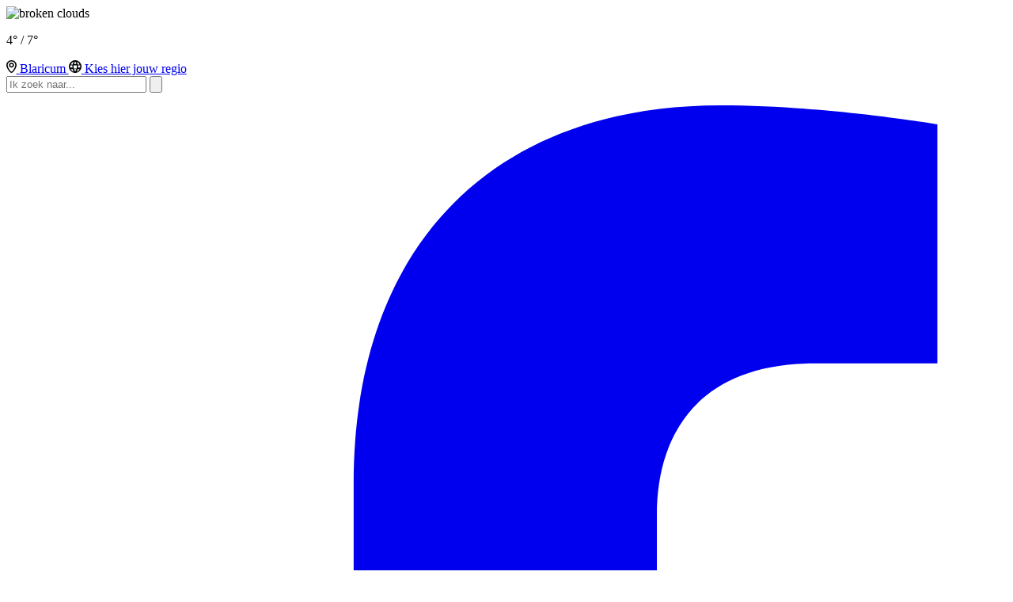

--- FILE ---
content_type: text/html; charset=utf-8
request_url: https://www.nederlandbruist.nl/gooi/columns/26457/hart-voor-dieren-in-hartje-hilversum
body_size: 27429
content:
<!DOCTYPE html>
<html lang="nl">
<head>
    <meta charset="utf-8"/>
    <meta name="viewport" content="width=device-width, initial-scale=1.0"/>
    <title>Hart voor dieren in hartje Hilversum  - Gooi Bruist</title>
<script>window._nQc="89801950";</script>
<script async="" src="https://serve.albacross.com/track.js"></script> <link rel="dns-prefetch" href="//t.visitorqueue.com" style="display: none !important;"> <script>function vqTrackId(){return 'f999f299-2af7-483d-a614-ff90cec19c5a';} (function(d, e) { var el = d.createElement(e); el.sa = function(an, av){this.setAttribute(an, av); return this;}; el.sa('id', 'vq_tracking').sa('src', '//t.visitorqueue.com/p/tracking.min.js?id='+vqTrackId()).sa('async', 1).sa('data-id', vqTrackId()); d.getElementsByTagName(e)[0].parentNode.appendChild(el); })(document, 'script'); </script><link rel="stylesheet" type="text/css" href="https://p.visitorqueue.com/styles/f999f299-2af7-483d-a614-ff90cec19c5a.css" id="vq_flick_styles"> <script>function vqTrackPc(){return 1;}</script> <script>(function(d, e) { var el = d.createElement(e); el.sa = function(an, av){this.setAttribute(an, av); return this;}; el.sa('id', 'vq_personalisation').sa('src', '//personalisation.visitorqueue.com/p/personalisation.min.js?id='+vqTrackId()).sa('async',1).sa('data-id', vqTrackId()); d.getElementsByTagName(e)[0].parentNode.appendChild(el); })(document, 'script'); </script><!-- sleak.chat sleakbot embed snippet -->
  <script id="sleakbot" src="https://cdn.sleak.chat/fetchsleakbot.js" chatbot-id="df236bfd-d712-49f2-840e-0226c5b8d320"></script>    

    <style type="text/css">
        :root {
            --color-primary: 7, 25, 52;
            --color-secondary: 0, 0, 0;
            --color-premium: 213, 43, 30;
            --color-black: 0, 0, 0;
            --color-white: 255, 255, 255;
            --color-gray: 128, 128, 128;
        }
        @media (prefers-color-scheme: dark) {
            .dark\:bg-dark{background-color:#121212 }
        }
    </style>

<meta name="description" content="DierenDokters Hilversum is een moderne dierenkliniek in hartje Hilversum. Met een eigen laboratorium, een operatiekamer met gasnarcose en bewaking, digitale r&#xF6;ntgenfoto&#x2019;s, gescheiden honden- en kattenopnames zijn wij prima uitgerust om uw huisdier met de best mogelijke zorg te omringen."/>

    <link rel="icon" type="image/png" href="https://storage.pubble.nl/assets/favicons/www/nederlandbruist/favicon-48x48.png?v=Fthv" sizes="48x48" />
    <link rel="icon" type="image/svg+xml" href="https://storage.pubble.nl/assets/favicons/www/nederlandbruist/favicon.svg?v=Fthv" />
    <link rel="shortcut icon" href="https://storage.pubble.nl/assets/favicons/www/nederlandbruist/favicon.ico?v=Fthv" />
    <link rel="apple-touch-icon" sizes="180x180" href="https://storage.pubble.nl/assets/favicons/www/nederlandbruist/apple-touch-icon.png?v=Fthv" />
    <link rel="shortcut icon" href="https://storage.pubble.nl/assets/favicons/www/nederlandbruist/favicon.ico?v=Fthv">
    <meta name="apple-mobile-web-app-capable" content="yes">

	<script type="text/javascript">
		let CookieManagerConfig = {
	   	   DefaultConsent:  '',
	   	   SecureCookie: true,
		   DefaultHosts: [
				/pubble.cloud/,
/tiktok.com/,
/googletagmanager.com/,
/google-analytics.com/,
/docs.google.com/,
/pubblestorage.blob.core.windows.net/


			],
			Consents: ['functional', 'analytics', 'socialmedia', 'advertisements'],
			PageReloadAfterConsent: false
		};
 	</script>
		<script type="text/javascript" src="//storage.pubble.cloud/assets/static/js/pubble/Pubble.CookieManager.js?v=20240119"></script>


<script type="application/ld+json">
    {
  "@context": "https://schema.org",
  "@type": "WebSite",
  "name": "Gooi Bruist",
  "url": "https://nederlandbruist.nl/",
  "potentialAction": {
    "@type": "SearchAction",
    "target": {
      "@type": "EntryPoint",
      "urlTemplate": "https://nederlandbruist.nl/search?q={search_term_string}"
    },
    "queryInput": "required name=search_term_string"
  }
}
</script>
    


<script type="text/javascript">
    var exports = {};
    var pubbleEnv = {
        pubbleContentApiKey: '4xyssOrHpjRsil2ryNOUbA==',
        pubbleContentApiHash: 'YnJ1aXN0ZGF0YXwzNHxuZWRlcmxhbmRicnVpc3Qubmw=',
        domain: 'nederlandbruist.nl',
        language: 'nl',
        commonDomain: '',
        userId: typeof ConsentGiven !== "function" || ConsentGiven('marketing') ? '0' : null,
        subscriptions: null,
        pushEnabled: false,
        regionPages: true,
        regionPagesAutoRedirect: false,
        isAuthenticated: false,
        hasPrivileges: false,
        region: 'gooi',
    };
    var lureArticle = {
        articleAccessLevel: 'Open',
        userAccessLevel: 'Visitor',
        articlesLeft: -1,
        articleId: 26457,
        hasAccess: true,
        articleHeadline: 'Hart voor dieren in hartje Hilversum',
        articleType: 'InternetArticle',
        authorIds: [],
        articleContentType: 'Nieuws',
        articleIsLiveBlog: false
    }

    window.dataLayer = window.dataLayer || [];

    window.dataLayer.push({
        'articleId': 26457,
        'userId': typeof ConsentGiven !== "function" || ConsentGiven('marketing') ? '0' : 'n.a.',
        'pageType': 'article',
        'region': 'gooi'
    });
</script>
    

    
    <!-- RSS Feed Links -->
    <link rel="alternate" type="application/rss+xml" href="https://www.nederlandbruist.nl/rss" title="Gooi Bruist RSS Feed">






        <meta name="robots" content="max-image-preview:large">

    <link rel="canonical" href="https://www.nederlandbruist.nl/gooi/columns/26457/hart-voor-dieren-in-hartje-hilversum"/>
    <meta property="article:published_time"
          content="2023-01-12T00:00:00+01:00"/>
    <meta property="og:title" content="Hart voor dieren in hartje Hilversum"/>
    <meta property="og:url" content="https://www.nederlandbruist.nl/gooi/columns/26457/hart-voor-dieren-in-hartje-hilversum"/>
    <meta name="syndication-source" content="https://www.nederlandbruist.nl/gooi/columns/26457/hart-voor-dieren-in-hartje-hilversum"/>
    <meta name="original-source" content="https://www.nederlandbruist.nl/gooi/columns/26457/hart-voor-dieren-in-hartje-hilversum"/>
    <meta property="og:type" content="article"/>

        <meta property="og:description" content="DierenDokters Hilversum is een moderne dierenkliniek in hartje Hilversum. Met een eigen laboratorium, een operatiekamer met gasnarcose en bewaking, digitale r&#xF6;ntgenfoto&#x2019;s, gescheiden honden- en kattenopnames zijn wij prima uitgerust om uw huisdier met de best mogelijke zorg te omringen.">

        <meta property="article:modified_time"
              content="2025-02-20T16:54:33+01:00"/>

        <meta name="twitter:image" content="https://images.pubble.cloud/worker/jpg/quick/1920/26253/a53fb6c7/content/2023/1/bb61df64-db7b-410b-bdbc-cde6eb6166ba"/>
        <meta property="og:image" content="https://images.pubble.cloud/worker/jpg/quick/1920/26253/a53fb6c7/content/2023/1/bb61df64-db7b-410b-bdbc-cde6eb6166ba"/>
        <meta property="og:image:type" content="image/jpeg"/>
        <meta property="og:image:width" content="620"/>
        <meta property="og:image:height" content="349"/>
        <meta name="twitter:card" content="summary_large_image"/>
        <script type="application/ld+json">
 {"@context":"https://schema.org","@type":"NewsArticle","mainEntityOfPage":{"@type":"WebPage","@id":"https://www.nederlandbruist.nl/gooi/columns/26457/hart-voor-dieren-in-hartje-hilversum"},"headline":"Hart voor dieren in hartje Hilversum","image":"https://images.pubble.cloud/worker/jpg/quick/1920/26253/a53fb6c7/content/2023/1/bb61df64-db7b-410b-bdbc-cde6eb6166ba","datePublished":"2023-01-12T00:00:00\u002B01:00","dateModified":"2025-02-20T16:54:33\u002B01:00","articleMainSection":"","articleSection":"Columns","author":[{"@type":"NewsMediaOrganization","name":"Gooi Bruist"}],"publisher":{"name":"Gooi Bruist","@type":"NewsMediaOrganization","logo":{"@type":"ImageObject","url":"https://storage.pubble.nl/assets/favicons/www/nederlandbruist/apple-touch-icon.png?v=@Fthv"},"sameAs":[]},"keywords":"","description":"DierenDokters Hilversum is een moderne dierenkliniek in hartje Hilversum..","isAccessibleForFree":"True","hasPart":{"@type":"WebPageElement","isAccessibleForFree":"True","cssSelector":".paywall"}}

        
        </script>


    <link rel="dns-prefetch" href="//storage.pubble.cloud">
    <link rel="dns-prefetch" href="//storage.pubble.nl">

    <link rel="stylesheet" href="//storage.pubble.cloud/assets/static/css/tailwind.styles.min.css?v=251026-1"/>

    <script defer src="https://storage.pubble.nl/assets/web/alpine-intersect-3-10-5.cdn.min.js"></script>
    <style>[x-cloak]{display: none !important;}@media(min-width:768px){.md\:border-b-4{border-bottom-width:4px}}.h-2{height:.5rem}.space-x-2>:not([hidden])~:not([hidden]){--tw-space-x-reverse:0;margin-right:calc(.5rem*var(--tw-space-x-reverse));margin-left:calc(.5rem*calc(1 - var(--tw-space-x-reverse)))}.border-zinc-400{--tw-border-opacity:1;border-color:rgb(161 161 170/var(--tw-border-opacity))}.space-x-10>:not([hidden])~:not([hidden]){--tw-space-x-reverse:0;margin-right:calc(2.5rem*var(--tw-space-x-reverse));margin-left:calc(2.5rem*calc(1 - var(--tw-space-x-reverse)))}    </style>



    
<style type="text/css">

.handtekening {
  font-family: "Yellowtail", serif;
  font-weight: 400;
  font-style: normal;
}

.h1,.h2,.h3,.h4,.h5,.h6,.search__title,h1,h2,h3,h4,h5,h6 {
    display: block;
    font-family:"montserrat";
    font-weight: 700;
    line-height: 1.25;
    margin: 0;
    padding: 0
}

.font-montserrat
{
font-family:"montserrat";
}

.font-BeKaiR
{
font-family: "bebas-kai", sans-serif;
font-weight: 400;
font-style: normal;
}

.font-montserrat-italic 
{
font-family:"montserrat";
font-style: italic,
}

.font-poppins
{
font-family:"poppins" !important;
}

font-style: italic,

.md:gap-5, .md:p-8 {
padding: 0px !important;
}

.-mt-3 {
  margin-top: -0.75rem;
}


.h-7 {
  height: 1.75rem;
}

.w-7 {
  width: 1.75rem;
}

.h-96 {
  height: 24rem;
}

@media (min-width: 768px) {
  .md\:h-60 {
    height: 15rem;
  }
}

@media (min-width: 768px) {
  .md\:h-72 {
    height: 18rem;
  }
}

@media (min-width: 768px) {
  .md\:h-76 {
    height: 19rem;
  }
}

.gap-y-0 {
  row-gap: 0px;
}

@media (min-width: 768px) {
  .md\:grid-cols-1 {
    grid-template-columns: repeat(1, minmax(0, 1fr));
  }
}


@media (min-width: 768px) {
  .md\:gap-12 {
    gap: 3rem;
  }
}

@media (min-width: 768px) {
  .md\:space-x-6 > :not([hidden]) ~ :not([hidden]) {
    --tw-space-x-reverse: 0;
    margin-right: calc(1.5rem * var(--tw-space-x-reverse));
    margin-left: calc(1.5rem * calc(1 - var(--tw-space-x-reverse)));
  }
}


@media (min-width: 768px) {
  .md\:m-4 {
    margin: 1rem;
  }
}


.articlediv q {
    display: inline-block;
    margin: 20px;
    position: relative;
}

.articleBody q, .articlediv q {
    font-size: 150%;
    font-weight: 700!important;
}


.img-parent {
    border-radius: 0;
    height: 100%;
    overflow: hidden;
    position: relative;
    transform: translateZ(0);
    width: 100%;
   
}

@media (min-width: 768px) {
  .md\:-mb-12 {
    margin-bottom: -3rem;
  }
}

.rounded-xl {
  border-radius: 0.75rem;
}

.rounded-3xl {
  border-radius: 1.5rem;
}

.text-B9B9B9 {
  color:#B9B9B9;
}

.h-112 {
  height: 28rem;
}


@media (min-width: 768px) {
  .md\:h-112 {
    height: 28rem;
  }
}

.border-l-2 {
  border-left-width: 2px;
}

.border-066AAB {
  --tw-border-opacity: 1;
  border-color: #066AAB;
}

.grid-cols-5 {
  grid-template-columns: repeat(5, minmax(0, 1fr));
}

.h-60 {
  height: 15rem;
}

.h-56 {
  height: 14rem;
}

.border-l-3 {
    border-left-width: 3px;
}


@media (min-width: 768px) {
  .md\:grid-cols-5 {
    grid-template-columns: repeat(5, minmax(0, 1fr));
  }
}

@media (min-width: 768px) {
  .md\:h-56 {
    height: 14rem;
  }
}


.bg-gradient-to-l {
  background-image: linear-gradient(to left, var(--tw-gradient-stops));
}


.bg-gradient-to-r {
  background-image: linear-gradient(to right, var(--tw-gradient-stops));
}

.from-25\% {
  --tw-gradient-from-position: 25%;
}

.overlay--secondary-fade {
    background: -webkit-gradient(linear, left top, right top, color-stop(10%, #000000a3), to(rgb(0 81 136 / 0%)));
}

@media (min-width: 768px) {
  .md\:p-10 {
    padding: 2.5rem;
  }
}



@media (min-width: 768px) {
  .md\:p-20 {
    padding: 5rem;
  }
}

.-rotate-45 {
  --tw-rotate: -45deg;
  transform: translate(var(--tw-translate-x), var(--tw-translate-y)) rotate(var(--tw-rotate)) skewX(var(--tw-skew-x)) skewY(var(--tw-skew-y)) scaleX(var(--tw-scale-x)) scaleY(var(--tw-scale-y));
}


@media (min-width: 768px) {
  .md\:space-x-10 > :not([hidden]) ~ :not([hidden]) {
    --tw-space-x-reverse: 0;
    margin-right: calc(2.5rem * var(--tw-space-x-reverse));
    margin-left: calc(2.5rem * calc(1 - var(--tw-space-x-reverse)));
  }
}

.-rotate-7 {
    --tw-rotate: -7deg;
    transform: translate(var(--tw-translate-x), var(--tw-translate-y)) rotate(var(--tw-rotate)) skewX(var(--tw-skew-x)) skewY(var(--tw-skew-y)) scaleX(var(--tw-scale-x)) scaleY(var(--tw-scale-y));
}


.css-bg-footer {
  background-color: #02070F;
}

.bg-1a1a1a {
  background-color: #1a1a1a;
}

.bg-707070 {
  background-color:  #707070;
}

.rounded-md {
  border-radius: 0.375rem;
}

.beoordeling-5 {
    background-image: url(https://pubblestorage.blob.core.windows.net/a53fb6c7/content/web/beoordeling-5.svg);
    background-repeat: no-repeat; /* Voorkomt herhaling */
    background-size: contain; /* Zorgt ervoor dat de afbeelding volledig binnen de container past */
    height: 15px;
    width: 100%;
}

.beoordeling-4 {
    background-image: url(https://pubblestorage.blob.core.windows.net/a53fb6c7/content/web/beoordeling-4.svg);
    background-repeat: no-repeat; /* Voorkomt herhaling */
    background-size: contain; /* Zorgt ervoor dat de afbeelding volledig binnen de container past */
    height: 15px;
    width: 100%;
}

.beoordeling-3 {
    background-image: url(https://pubblestorage.blob.core.windows.net/a53fb6c7/content/web/beoordeling-3.svg);
    background-repeat: no-repeat; /* Voorkomt herhaling */
    background-size: contain; /* Zorgt ervoor dat de afbeelding volledig binnen de container past */
    height: 15px;
    width: 100%;
}

.beoordeling-2 {
    background-image: url(https://pubblestorage.blob.core.windows.net/a53fb6c7/content/web/beoordeling-2.svg);
    background-repeat: no-repeat; /* Voorkomt herhaling */
    background-size: contain; /* Zorgt ervoor dat de afbeelding volledig binnen de container past */
    height: 15px;
    width: 100%;
}

.beoordeling-1 {
    background-image: url(https://pubblestorage.blob.core.windows.net/a53fb6c7/content/web/beoordeling-1.svg);
    background-repeat: no-repeat; /* Voorkomt herhaling */
    background-size: contain; /* Zorgt ervoor dat de afbeelding volledig binnen de container past */
    height: 15px;
    width: 100%;
}

@media (min-width: 768px) {
  .md\:ml-10 {
    margin-left: 2.5rem;
  }
}

.text-6xl {
  font-size: 3.75rem;
  line-height: 1;
}

.w-28 {
  width: 7rem;
}

.\!w-28 {
  width: 7rem !important;
}

.w-96 {
  width: calc(var(--spacing) * 96) /* 24rem = 384px */;
}


@media (min-width: 768px) {
  .md\:h-full {
    height: 100%;
  }
}


@media (min-width: 768px) {
  .md\:h-80 {
    height: 20rem;
  }
}



@media (min-width: 768px) {
  .md\:pr-3 {
    padding-right: 0.75rem;
  }
}




.h-64 {
  height: 16rem;
}

.h-250px {
  height: 250px;
}

 .h-300px {
  height: 300px;
}

@media (min-width: 768px) {

 .md\:h-300px {
  height: 300px;
}

 .md\:w-300px {
 width: 300px;
}

 .md\:w-900px {
 width: 900px;
}
}


@media (min-width: 768px) {
  .md\:px-8 {
    padding-left: 2rem;
    padding-right: 2rem;
  }
}

.adv300_250 {
  border-radius: 1.5rem;
 border-width: 1px;
}

.adv640_210  {
  border-radius: 1.5rem;
 border-width: 1px;
 max-height: 300px;
  border-color: rgba(var(--color-primary), var(--tw-text-opacity));
}

.adv250_250 {
  border-radius: 1.5rem;
 border-width: 1px;
  border-color: rgba(var(--color-primary), var(--tw-text-opacity));
}

.adv900_300 {
  border-radius: 1.5rem;
  border-width: 1px;
  border-color: rgb(229 231 235 / var(--tw-border-opacity, 1)) /* #e5e7eb */;
}

.adv1920_120 {
  border-radius: 1.5rem;
}

@media (min-width: 768px) {
  .md\:pb-5 {
    padding-bottom: 1.25rem;
  }
}



@media (min-width: 768px) {
  .md\:space-x-4 > :not([hidden]) ~ :not([hidden]) {
    --tw-space-x-reverse: 0;
    margin-right: calc(1rem * var(--tw-space-x-reverse));
    margin-left: calc(1rem * calc(1 - var(--tw-space-x-reverse)));
  }
}

.h-48 {
  height: 12rem;
}


.w-96 {
  width: 24rem;
}

.w-100-25 {
  width: 25rem;
}

.w-120 {
  width: 30rem;
}


</style>
<!-- Google tag (gtag.js) --> <script async="" src="https://www.googletagmanager.com/gtag/js?id=G-FE28MZMEYN"></script> <script> window.dataLayer = window.dataLayer || []; function gtag(){dataLayer.push(arguments);} gtag('js', new Date()); gtag('config', 'G-FE28MZMEYN'); </script>


<!-- Google Tag Manager -->

<script>(function(w,d,s,l,i){w[l]=w[l]||[];w[l].push({'gtm.start':

new Date().getTime(),event:'gtm.js'});var f=d.getElementsByTagName(s)[0],

j=d.createElement(s),dl=l!='dataLayer'?'&l='+l:'';j.async=true;j.src=

'https://www.googletagmanager.com/gtm.js?id='+i+dl;f.parentNode.insertBefore(j,f);

})(window,document,'script','dataLayer','GTM-TK7BW458');</script>

<!-- End Google Tag Manager -->
<script>

// Alpine 2.4.1
// Made this to practice the insert timing.
function newsTickerHandler() {
    return {
        state: {
            moving: true,
        },
        headlines: [],
        position: 0,
        offset: 0,
        speed: 8,
        visible: 10,
        pauseOnNextHeadline: 0,
        init: async function () {
            const response = await fetch('https://jsonplaceholder.typicode.com/posts')
            const data = await response.json()
            this.headlines = data.map(post => post.title)
            this.$nextTick(() => {
                this.start()
            })
        },
        start() {
            this.loop = () => {
                const first = document.getElementById('news-0').getBoundingClientRect()
                if (first.x <= -first.width) {
                    // Reorder for continuous loop
                    const newHeadlines = this.headlines
                    newHeadlines.push(newHeadlines.shift())
                    this.headlines = newHeadlines
                    this.offset = this.offset + Math.abs(first.width)
                    this.$nextTick(() => {
                        setTimeout(() => {
                            requestAnimationFrame(this.loop)
                        }, this.pauseOnNextHeadline)
                    })
                    return
                }
                this.position = this.state.moving ? this.position - this.speed : this.position
                setTimeout(() => {
                    requestAnimationFrame(this.loop)
                }, 300) // This should match your duration-300 class
            }
            requestAnimationFrame(this.loop)
        },
    }
}

</script>
<link rel="stylesheet" href="https://use.typekit.net/pav4lqx.css">

<link rel="preconnect" href="https://fonts.googleapis.com">
<link rel="preconnect" href="https://fonts.gstatic.com" crossorigin="">
<link href="https://fonts.googleapis.com/css2?family=Yellowtail&amp;display=swap" rel="stylesheet"><script type="text/javascript">

(function(c,l,a,r,i,t,y){

c[a]=c[a]||function(){(c[a].q=c[a].q||[]).push(arguments)};

t=l.createElement(r);t.async=1;t.src=https://www.clarity.ms/tag/+i;

y=l.getElementsByTagName(r)[0];y.parentNode.insertBefore(t,y);

})(window, document, "clarity", "script", "rkd2ecn121");

</script></head>
<body class="">



	<div id="cookieconsent" style="display:none;" x-data="{ showCookieSettings: false }">
		<section class="w-full fixed bottom-0 left-0 z-50 bg-white border-t-4 p-4 md:p-6 shadow-lg max-h-[90vh] overflow-y-auto"
				 style="border-color: #036b8b;">
			<div class="max-w-5xl mx-auto space-y-4">
				<div class="space-y-2">
					<p class="text-black text-lg font-semibold">
						Deze website gebruikt cookies
					</p>
					<p class="text-sm text-gray-500">
						Wij gebruiken cookies om het gebruik van de website te analyseren en om het mogelijk te maken content via social media te bekijken. Cookies van onszelf en van derden kunnen worden gebruikt om advertenties te tonen die aansluiten op uw interesses. Deze cookies kunt u weigeren via de knop Cookie-instellingen aanpassen
					</p>

						<p class="text-sm">
							<a href='/privacy' aria-labe='Ons privacy statement kunt u hier lezen' class='privacyConsentlink  pt-15 pl-sm-20' style='color: #036b8b'>Ons privacy statement kunt u hier lezen</a>
						</p>
				</div>

				<div class="flex flex-col md:flex-row md:items-center md:justify-between md:space-x-4 space-y-2 md:space-y-0" x-show="!showCookieSettings">
					<button class="px-5 py-2 border border-gray-600 text-black rounded hover:bg-gray-100 transition w-full md:w-auto"
							@click="showCookieSettings = true">
						Cookie instellingen aanpassen
					</button>
					<button style="background-color: #036b8b; border-color: #036b8b"
							class="px-5 py-2 text-white rounded font-semibold hover:bg-opacity-90 transition w-full md:w-auto"
							onclick="giveConsent('default')">
						Akkoord
					</button>
				</div>

				<div id="consentcontainer" x-show="showCookieSettings" class="space-y-4">
					<div>
						<p class="text-lg text-black font-semibold mb-2">Cookie instellingen</p>
						<div class="divide-y divide-gray-200 max-w-2xl">

								<div class="flex items-start py-3">
									<div class="mr-3">
										<input id="consent-functional"
											   type="checkbox"
											   checked
											   disabled
											   data-consenttype="functional"
											   class="h-5 w-5 border-gray-300 rounded mt-1">
									</div>
									<div class="flex-1 text-sm">
										<label for="consent-functional" class="font-medium text-gray-800">Functioneel</label>
										<p class="text-gray-500">Deze cookies zijn nodig om ervoor te zorgen dat de website naar behoren werkt</p>
									</div>
								</div>
								<div class="flex items-start py-3">
									<div class="mr-3">
										<input id="consent-analytics"
											   type="checkbox"
											   checked
											   disabled
											   data-consenttype="analytics"
											   class="h-5 w-5 border-gray-300 rounded mt-1">
									</div>
									<div class="flex-1 text-sm">
										<label for="consent-analytics" class="font-medium text-gray-800">Analytische cookies</label>
										<p class="text-gray-500">Cookies om het aantal bezoekers van deze site en het aantal unieke bezoekers te kunnen tellen.</p>
									</div>
								</div>
								<div class="flex items-start py-3">
									<div class="mr-3">
										<input id="consent-socialmedia"
											   type="checkbox"
											   
											   
											   data-consenttype="socialmedia"
											   class="h-5 w-5 border-gray-300 rounded mt-1">
									</div>
									<div class="flex-1 text-sm">
										<label for="consent-socialmedia" class="font-medium text-gray-800">Sociale media</label>
										<p class="text-gray-500">Cookies om gedeelde content van sociale media te kunnen tonen</p>
									</div>
								</div>
								<div class="flex items-start py-3">
									<div class="mr-3">
										<input id="consent-advertisements"
											   type="checkbox"
											   
											   
											   data-consenttype="advertisements"
											   class="h-5 w-5 border-gray-300 rounded mt-1">
									</div>
									<div class="flex-1 text-sm">
										<label for="consent-advertisements" class="font-medium text-gray-800">Advertenties</label>
										<p class="text-gray-500">Cookies om relevante advertenties te tonen.</p>
									</div>
								</div>
								<div class="flex items-start py-3">
									<div class="mr-3">
										<input id="consent-marketing"
											   type="checkbox"
											   
											   
											   data-consenttype="marketing"
											   class="h-5 w-5 border-gray-300 rounded mt-1">
									</div>
									<div class="flex-1 text-sm">
										<label for="consent-marketing" class="font-medium text-gray-800">Marketing</label>
										<p class="text-gray-500">Cookies om onze website zo goed mogelijk aan te laten sluiten op de wensen van onze gebruikers</p>
									</div>
								</div>
						</div>
					</div>

					<div class="flex flex-col md:flex-row md:space-x-4 space-y-2 md:space-y-0">
						<button class="px-5 py-2 border border-gray-600 text-black rounded hover:bg-gray-100 transition w-full md:w-auto"
								onclick="giveConsent('default')">
							Gebruik standaardinstellingen
						</button>
						<button style="background-color: #036b8b; border-color: #036b8b"
								class="px-5 py-2 text-white rounded font-semibold hover:bg-opacity-90 transition w-full md:w-auto"
								onclick="giveConsent('custom')">
							Akkoord
						</button>
					</div>
				</div>

				<p class="text-sm mt-4">
					<a href="#consentfunctional"
					   class="privacyConsentlink underline"
					   style="color: #036b8b"
					   onclick="giveConsent('functional')">
						Alleen functionele cookies accepteren
					</a>
				</p>
			</div>
		</section>
	</div>


<!-- Google Tag Manager (noscript) -->

<noscript><iframe src=https://www.googletagmanager.com/ns.html?id=GTM-TK7BW458

height="0" width="0" style="display:none;visibility:hidden"></iframe></noscript>

<!-- End Google Tag Manager (noscript) -->




    <div id="pageTopLeaderboard"></div>



<header class="sticky bg-white mt-2 top-0 w-full z-50  bg-white bg-white-500 transition-all pt-0">
   
<div class="bg-gray-100    h-16">
            <div class="max-w-7xl mt-2  h-full items-center   mx-auto px-0 md:px-6 lg:px-8 flex">


 
       



<div class=" w-full py-2 hidden md:block">


<div class="items-center text-3xl flex w-full  py-4">
   
     
    <img src="https://storage.pubble.cloud/assets/web/weather/bewolkt.png" 
         alt="broken clouds"
         class="invert h-10" 
         style="w-10" />

    <p class="ml-4 text-sm">
        4° / 7°
    </p>

  
</div>

</div>







<a href="/?noredirect#region">
<span class="inline-flex ml-5 items-center ">
      

<svg xmlns="http://www.w3.org/2000/svg" width="12.535" height="16.29" viewBox="0 0 12.535 16.29">
  <g id="Group_94" data-name="Group 94" transform="translate(-1377.732 -30.878)">
    <g id="Ellipse_19" data-name="Ellipse 19" transform="translate(1381 34.225)" fill="none" stroke="#000" stroke-width="1.5">
      <circle cx="3" cy="3" r="3" stroke="none"/>
      <circle cx="3" cy="3" r="2.25" fill="none"/>
    </g>
    <path id="Ellipse_20" data-name="Ellipse 20" d="M6.268,1.567a4.706,4.706,0,0,0-4.7,4.7c0,2.592,3.29,8.522,4.7,8.507s4.7-5.915,4.7-8.507a4.706,4.706,0,0,0-4.7-4.7M6.268,0a6.268,6.268,0,0,1,6.268,6.268c0,3.461-4.113,10.022-6.268,10.022S0,9.729,0,6.268A6.268,6.268,0,0,1,6.268,0Z" transform="translate(1377.732 30.878)"/>
  </g>
</svg>

                             <span class="w-max ml-2">  Blaricum </span>

                     </span>
</a>


<a href="/?noredirect#region">
<span class="flex ml-5 items-center  ">
                            <svg xmlns="http://www.w3.org/2000/svg" width="16.2" height="16.2" viewBox="0 0 16.2 16.2">
  <path id="language" d="M8.1,16.2a7.867,7.867,0,0,1-3.139-.638A8.162,8.162,0,0,1,.638,11.238,7.865,7.865,0,0,1,0,8.1,7.848,7.848,0,0,1,.638,4.951,8.191,8.191,0,0,1,4.961.638,7.867,7.867,0,0,1,8.1,0a7.848,7.848,0,0,1,3.149.638,8.218,8.218,0,0,1,4.313,4.313A7.848,7.848,0,0,1,16.2,8.1a7.865,7.865,0,0,1-.638,3.138,8.189,8.189,0,0,1-4.313,4.324A7.848,7.848,0,0,1,8.1,16.2Zm3.2-4.86a16.937,16.937,0,0,1-.455,1.8,15.309,15.309,0,0,1-.638,1.68,5.667,5.667,0,0,0,2.015-1.349,8.034,8.034,0,0,0,1.468-2.134Zm-8.789,0a8.034,8.034,0,0,0,1.468,2.134,5.666,5.666,0,0,0,2.015,1.349,15.314,15.314,0,0,1-.638-1.68,16.937,16.937,0,0,1-.455-1.8Zm4.05,0a9.019,9.019,0,0,0,.627,1.616A9.892,9.892,0,0,0,8.1,14.418a9.891,9.891,0,0,0,.911-1.462,9.018,9.018,0,0,0,.628-1.616ZM6.2,6.48c-.041.341-.072.678-.091,1s-.031.667-.031,1.025.01.7.031,1.025.05.659.091,1H10c.04-.336.071-.673.091-1s.031-.668.031-1.025-.01-.7-.031-1.025-.05-.659-.091-1H6.2Zm5.427,0c.041.249.072.495.091.73s.031.487.031.748-.01.513-.031.749-.05.481-.091.73h2.754a5.958,5.958,0,0,0,.152-.73,5.581,5.581,0,0,0,0-1.5,5.954,5.954,0,0,0-.152-.73Zm-9.8,0a5.952,5.952,0,0,0-.152.73,5.581,5.581,0,0,0,0,1.5,5.954,5.954,0,0,0,.152.73H4.577c-.042-.254-.072-.5-.091-.73s-.031-.488-.031-.749.01-.512.031-.748.05-.481.091-.73H1.823Zm8.383-4.5a15.309,15.309,0,0,1,.638,1.68,16.937,16.937,0,0,1,.455,1.8h2.389a8.023,8.023,0,0,0-1.468-2.134A5.666,5.666,0,0,0,10.206,1.985Zm-4.212,0A5.666,5.666,0,0,0,3.979,3.334,8.034,8.034,0,0,0,2.511,5.468H4.9a16.942,16.942,0,0,1,.455-1.8,15.309,15.309,0,0,1,.638-1.68ZM8.1,1.661a9.874,9.874,0,0,0-.912,1.461,9.057,9.057,0,0,0-.627,1.617H9.639a9.059,9.059,0,0,0-.628-1.617A9.871,9.871,0,0,0,8.1,1.661Z" transform="translate(0 0)"/>
</svg>

                              
                              <span class="w-max ml-2">   Kies hier jouw regio  </span>
                            </span>
</a>


<div class="flex flex justify-center items-center h-full  ml-5  hidden md:block  w-full justify-end">

<form action="/gooi/zoek" method="get" class="w-auto h-full mb-5 px-0 mb-1 rounded-md flex items-center">
    <div class="relative w-full ">
        <input name="q" type="text" id="searchTerm" action="search" class="text-black rounded-full pl-5 border-1 pr-12 outline-none border-black w-full" placeholder="Ik zoek naar...">
        <button class="absolute right-2 top-0 bottom-0 flex items-center focus:outline-none focus:border-transparent" type="submit" double-click-disabled-by-script="true">
            <svg class="h-5 w-5 mr-2 text-xl" aria-hidden="true" focusable="false" data-prefix="fas" data-icon="search" role="img" xmlns="http://www.w3.org/2000/svg" viewBox="0 0 512 512"><path fill="currentColor" d="M505 442.7L405.3 343c-4.5-4.5-10.6-7-17-7H372c27.6-35.3 44-79.7 44-128C416 93.1 322.9 0 208 0S0 93.1 0 208s93.1 208 208 208c48.3 0 92.7-16.4 128-44v16.3c0 6.4 2.5 12.5 7 17l99.7 99.7c9.4 9.4 24.6 9.4 33.9 0l28.3-28.3c9.4-9.4 9.4-24.6.1-34zM208 336c-70.7 0-128-57.2-128-128 0-70.7 57.2-128 128-128 70.7 0 128 57.2 128 128 0 70.7-57.2 128-128 128z"></path></svg>
        </button>
    </div>
</form>


</div>

<div class="hidden ml-5  mb-5  md:block flex justify-center items-center ">

<ul role="list" class="css-hd-u-socials flex items-center space-x-1 mt-5 mb-0 justify-end">

        <li>
            <div class="mx-2 css-hd-socials bg-primary hover:bg-opacity-60 text-white rounded-full items-center justify-center flex p-2 shadow-md">
                <a href="//facebook.com/NederlandBruist" target="_blank" class="flex items-center justify-center w-5 h-5 text-white hover:text-gray-100" title="facebook">
                    <svg class="h-4 w-4" aria-hidden="true" focusable="false" data-prefix="fab" data-icon="facebook-f" role="img" xmlns="http://www.w3.org/2000/svg" viewBox="0 0 320 512">
                        <path fill="currentColor" d="M279.14 288l14.22-92.66h-88.91v-60.13c0-25.35 12.42-50.06 52.24-50.06h40.42V6.26S260.43 0 225.36 0c-73.22 0-121.08 44.38-121.08 124.72v70.62H22.89V288h81.39v224h100.17V288z"></path>
                    </svg>
                </a>
            </div>
        </li>


        <li>
            <div class="mx-2 css-hd-socials bg-primary hover:bg-opacity-60 text-white rounded-full items-center justify-center flex p-2 shadow-md">
                <a href="https://www.instagram.com/nederlandbruist" target="_blank" class="flex items-center justify-center w-5 h-5 text-white hover:text-gray-100" title="instagram">
                    <svg class="h-4 w-4" aria-hidden="true" focusable="false" data-prefix="fab" data-icon="instagram" role="img" xmlns="http://www.w3.org/2000/svg" viewBox="0 0 448 512">
                        <path fill="currentColor" d="M224.1 141c-63.6 0-114.9 51.3-114.9 114.9s51.3 114.9 114.9 114.9S339 319.5 339 255.9 287.7 141 224.1 141zm0 189.6c-41.1 0-74.7-33.5-74.7-74.7s33.5-74.7 74.7-74.7 74.7 33.5 74.7 74.7-33.6 74.7-74.7 74.7zm146.4-194.3c0 14.9-12 26.8-26.8 26.8-14.9 0-26.8-12-26.8-26.8s12-26.8 26.8-26.8 26.8 12 26.8 26.8zm76.1 27.2c-1.7-35.9-9.9-67.7-36.2-93.9-26.2-26.2-58-34.4-93.9-36.2-37-2.1-147.9-2.1-184.9 0-35.8 1.7-67.6 9.9-93.9 36.1s-34.4 58-36.2 93.9c-2.1 37-2.1 147.9 0 184.9 1.7 35.9 9.9 67.7 36.2 93.9s58 34.4 93.9 36.2c37 2.1 147.9 2.1 184.9 0 35.9-1.7 67.7-9.9 93.9-36.2 26.2-26.2 34.4-58 36.2-93.9 2.1-37 2.1-147.8 0-184.8zM398.8 388c-7.8 19.6-22.9 34.7-42.6 42.6-29.5 11.7-99.5 9-132.1 9s-102.7 2.6-132.1-9c-19.6-7.8-34.7-22.9-42.6-42.6-11.7-29.5-9-99.5-9-132.1s-2.6-102.7 9-132.1c7.8-19.6 22.9-34.7 42.6-42.6 29.5-11.7 99.5-9 132.1-9s102.7-2.6 132.1 9c19.6 7.8 34.7 22.9 42.6 42.6 11.7 29.5 9 99.5 9 132.1s2.7 102.7-9 132.1z"></path>
                    </svg>
                </a>
            </div>
        </li>


        <li>
            <div class="mx-2 css-hd-socials bg-primary hover:bg-opacity-60 text-white rounded-full items-center justify-center flex p-2 shadow-md">
                <a href="https://www.linkedin.com/company/nederlandbruist/" target="_blank" class="flex items-center justify-center w-5 h-5 text-white hover:text-gray-100" title="linkedin">
                    <svg class="h-4 w-4" aria-hidden="true" focusable="false" data-prefix="fab" data-icon="linkedin-in" role="img" xmlns="http://www.w3.org/2000/svg" viewBox="0 0 448 512">
                        <path fill="currentColor" d="M100.28 448H7.4V148.9h92.88zM53.79 108.1C24.09 108.1 0 83.5 0 53.8a53.79 53.79 0 0 1 107.58 0c0 29.7-24.1 54.3-53.79 54.3zM447.9 448h-92.68V302.4c0-34.7-.7-79.2-48.29-79.2-48.29 0-55.69 37.7-55.69 76.7V448h-92.78V148.9h89.08v40.8h1.3c12.4-23.5 42.69-48.3 87.88-48.3 94 0 111.28 61.9 111.28 142.3V448z"></path>
                    </svg>
                </a>
            </div>
        </li>

   


                <li>
                    <div class="mx-2 css-hd-socials bg-primary hover:bg-opacity-60 text-white rounded-full items-center justify-center flex p-2 shadow-md">
                        <a href="https://www.tiktok.com/@nederlandbruist" target="_blank" class="flex items-center justify-center w-5 h-5 text-white hover:text-gray-100" title="Tiktok">
                        
                                         <svg class="h-4 w-4 text-white" data-prefix="fab" id="Layer_1" xmlns="http://www.w3.org/2000/svg" fill="currentColor" viewBox="0 0 24 24">
  <path d="M19.589 6.686a4.793 4.793 0 0 1-3.77-4.245V2h-3.445v13.672a2.896 2.896 0 0 1-5.201 1.743l-.002-.001.002.001a2.895 2.895 0 0 1 3.183-4.51v-3.5a6.329 6.329 0 0 0-5.394 10.692 6.33 6.33 0 0 0 10.857-4.424V8.687a8.182 8.182 0 0 0 4.773 1.526V6.79a4.831 4.831 0 0 1-1.003-.104z"></path>
</svg>
       

                        
                       
                        </a>
                    </div>
                </li>


             <li>
         <div class="mx-2 css-hd-socials bg-primary hover:bg-opacity-60 text-white rounded-full items-center justify-center flex p-2 shadow-md">
<a href="https://api.whatsapp.com/send?phone=31642720554" target="_blank" class="flex items-center justify-center w-5 h-5 text-white hover:text-gray-100" title="whatsapp">
        <svg class="h-4 w-4" fill="currentColor" id="Layer_1" xmlns="http://www.w3.org/2000/svg" xmlns:xlink="http://www.w3.org/1999/xlink" viewBox="0 0 308 308" xml:space="preserve">
            <g id="XMLID_468_">
                <path id="XMLID_469_" d="M227.904,176.981c-0.6-0.288-23.054-11.345-27.044-12.781c-1.629-0.585-3.374-1.156-5.23-1.156
                    c-3.032,0-5.579,1.511-7.563,4.479c-2.243,3.334-9.033,11.271-11.131,13.642c-0.274,0.313-0.648,0.687-0.872,0.687
                    c-0.201,0-3.676-1.431-4.728-1.888c-24.087-10.463-42.37-35.624-44.877-39.867c-0.358-0.61-0.373-0.887-0.376-0.887
                    c0.088-0.323,0.898-1.135,1.316-1.554c1.223-1.21,2.548-2.805,3.83-4.348c0.607-0.731,1.215-1.463,1.812-2.153
                    c1.86-2.164,2.688-3.844,3.648-5.79l0.503-1.011c2.344-4.657,0.342-8.587-0.305-9.856c-0.531-1.062-10.012-23.944-11.02-26.348
                    c-2.424-5.801-5.627-8.502-10.078-8.502c-0.413,0,0,0-1.732,0.073c-2.109,0.089-13.594,1.601-18.672,4.802
                    c-5.385,3.395-14.495,14.217-14.495,33.249c0,17.129,10.87,33.302,15.537,39.453c0.116,0.155,0.329,0.47,0.638,0.922
                    c17.873,26.102,40.154,45.446,62.741,54.469c21.745,8.686,32.042,9.69,37.896,9.69c0.001,0,0.001,0,0.001,0
                    c2.46,0,4.429-0.193,6.166-0.364l1.102-0.105c7.512-0.666,24.02-9.22,27.775-19.655c2.958-8.219,3.738-17.199,1.77-20.458
                    C233.168,179.508,230.845,178.393,227.904,176.981z"></path>
                <path id="XMLID_470_" d="M156.734,0C73.318,0,5.454,67.354,5.454,150.143c0,26.777,7.166,52.988,20.741,75.928L0.212,302.716
                    c-0.484,1.429-0.124,3.009,0.933,4.085C1.908,307.58,2.943,308,4,308c0.405,0,0.813-0.061,1.211-0.188l79.92-25.396
                    c21.87,11.685,46.588,17.853,71.604,17.853C240.143,300.27,308,232.923,308,150.143C308,67.354,240.143,0,156.734,0z
                    M156.734,268.994c-23.539,0-46.338-6.797-65.936-19.657c-0.659-0.433-1.424-0.655-2.194-0.655c-0.407,0-0.815,0.062-1.212,0.188
                    l-40.035,12.726l12.924-38.129c0.418-1.234,0.209-2.595-0.561-3.647c-14.924-20.392-22.813-44.485-22.813-69.677
                    c0-65.543,53.754-118.867,119.826-118.867c66.064,0,119.812,53.324,119.812,118.867
                    C276.546,215.678,222.799,268.994,156.734,268.994z"></path>
            </g>
        </svg>
    </a>
</div>
             </li>
           
     <li>
         <div class="mx-2 css-hd-socials bg-primary hover:bg-opacity-60 text-white rounded-full items-center justify-center flex p-2 shadow-md">

             <a href="mailto:nl@nederlandbruist.nl" target="_blank" class="flex items-center justify-center w-5 h-5 text-white hover:text-gray-100" title="mail de redactie">
                 <svg class="h-4 w-4" aria-hidden="true" focusable="false" data-prefix="fas" data-icon="envelope-open" role="img" xmlns="http://www.w3.org/2000/svg" viewBox="0 0 512 512">
                     <path fill="currentColor" d="M512 464c0 26.51-21.49 48-48 48H48c-26.51 0-48-21.49-48-48V200.724a48 48 0 0 1 18.387-37.776c24.913-19.529 45.501-35.365 164.2-121.511C199.412 29.17 232.797-.347 256 .003c23.198-.354 56.596 29.172 73.413 41.433 118.687 86.137 139.303 101.995 164.2 121.512A48 48 0 0 1 512 200.724V464zm-65.666-196.605c-2.563-3.728-7.7-4.595-11.339-1.907-22.845 16.873-55.462 40.705-105.582 77.079-16.825 12.266-50.21 41.781-73.413 41.43-23.211.344-56.559-29.143-73.413-41.43-50.114-36.37-82.734-60.204-105.582-77.079-3.639-2.688-8.776-1.821-11.339 1.907l-9.072 13.196a7.998 7.998 0 0 0 1.839 10.967c22.887 16.899 55.454 40.69 105.303 76.868 20.274 14.781 56.524 47.813 92.264 47.573 35.724.242 71.961-32.771 92.263-47.573 49.85-36.179 82.418-59.97 105.303-76.868a7.998 7.998 0 0 0 1.839-10.967l-9.071-13.196z"></path>
                 </svg>
             </a>
         </div>
     </li>
      



</ul>
       </div>
              </div>




</div>

   
    <nav x-data="{ open: false }" class="bg-white   shadow md:shadow-none	md:bg-none">
        <div class="">

           
            <div class="max-w-7xl mx-auto  px-0 md:px-6 lg:px-8">
                <div class="relative flex justify-between  ">
                    <div class="absolute px-2 inset-y-0 left-0 flex items-center md:hidden ">
                        <button type="button" class="inline-flex items-center justify-center p-2 rounded-md text-gray-400 hover:text-gray-500 hover:bg-gray-100 focus:outline-none focus:ring-2 focus:ring-inset focus:ring-indigo-500" aria-controls="mobile-menu" @click="open = !open" aria-expanded="false" x-bind:aria-expanded="open.toString()">
                            <svg x-state:on="Menu open" x-state:off="Menu closed" class="h-6 w-6 block css-hamburgermenu" :class="{ 'hidden': open, 'block': !(open) }" xmlns="http://www.w3.org/2000/svg" fill="none" viewBox="0 0 24 24" stroke="currentColor" aria-hidden="true">
                                <path stroke-linecap="round" class="css-hamburgermenu-p" stroke-linejoin="round" stroke-width="2" d="M4 6h16M4 12h16M4 18h16"></path>
                            </svg>
                            <svg x-state:on="Menu open" x-state:off="Menu closed" class="h-6 w-6 hidden css-hamburgermenu" :class="{ 'block': open, 'hidden': !(open) }" xmlns="http://www.w3.org/2000/svg" fill="none" viewBox="0 0 24 24" stroke="currentColor" aria-hidden="true">
                                <path stroke-linecap="round" class="css-hamburgermenu-p" stroke-linejoin="round" stroke-width="2" d="M6 18L18 6M6 6l12 12"></path>
                            </svg>
                        </button>
                    </div>
                    <div class="flex-1 flex items-center justify-center md:items-stretch md:justify-start">
                        <div class="flex-shrink-0 h-16 my-2 md:h-auto flex items-center">
                            <a href="/gooi" class=" md:hidden md:block block w-48 md:w-full">
                                <?xml version="1.0" encoding="UTF-8" standalone="no"?><!DOCTYPE svg PUBLIC "-//W3C//DTD SVG 1.1//EN" "http://www.w3.org/Graphics/SVG/1.1/DTD/svg11.dtd"><svg class="w-full max-h-full " width="100%" height="100%" viewBox="0 0 943 217" version="1.1" xmlns="http://www.w3.org/2000/svg" xmlns:xlink="http://www.w3.org/1999/xlink" xml:space="preserve" xmlns:serif="http://www.serif.com/" style="fill-rule:evenodd;clip-rule:evenodd;stroke-linejoin:round;stroke-miterlimit:1.41421;"><path d="M872.769,213.205l36.117,0l0,-178.835l34.114,0l0,-31.457l-105.183,0l0,31.457l34.952,0l0,178.835Zm-93.288,-162.233c-3.204,-29.709 -20.679,-50.972 -50.097,-50.972c-35.534,0 -55.922,18.933 -55.922,52.428c0,60.291 73.398,71.359 73.398,113.01c0,12.524 -8.447,19.223 -20.971,19.223c-11.651,0 -20.097,-10.485 -21.554,-31.747l-34.369,4.951c1.457,31.456 20.68,58.253 54.176,58.253c33.786,0 57.087,-19.223 57.087,-53.884c0,-57.088 -73.398,-74.272 -73.398,-110.097c0,-13.107 6.407,-20.68 18.058,-20.68c8.155,0 17.766,5.243 19.223,23.301l34.369,-3.786Zm-187.748,162.233l0,-210.292l-36.117,0l0,210.292l36.117,0Zm-230.419,-53.01c0,36.117 20.971,55.923 55.34,55.923c34.369,0 55.34,-19.806 55.34,-55.923l0,-157.282l-36.117,0l0,158.738c0,15.437 -6.116,23.01 -19.223,23.01c-13.107,0 -19.223,-7.573 -19.223,-23.01l0,-158.738l-36.117,0l0,157.282Zm-143.71,-33.204c6.408,0 13.981,-0.291 18.641,-0.874l25.631,87.088l36.7,0l-30.583,-95.243c12.233,-5.534 25.34,-19.223 25.34,-53.01c0,-44.854 -20.68,-62.039 -61.166,-62.039l-50.679,0l0,210.292l36.116,0l0,-86.214Zm0,-94.369l12.816,0c19.515,0 26.796,7.282 26.796,32.33c0,25.049 -7.281,32.331 -26.796,32.331l-12.816,0l0,-64.661Zm-217.604,180.583l57.788,0c41.068,0 56.505,-26.214 56.505,-60.874c0,-27.088 -10.776,-41.651 -29.126,-49.806c17.476,-6.99 25.048,-25.922 25.048,-43.981c0,-35.825 -17.185,-55.631 -55.922,-55.631l-54.293,0l0,210.292Zm36.816,-180.583l13.69,0c16.019,0 23.592,10.194 23.592,29.709c0,17.476 -10.485,26.796 -24.175,26.796l-13.107,0l0,-56.505Zm0,86.213l11.651,0c21.554,0 29.709,10.777 29.709,32.331c0,21.262 -6.99,32.33 -26.214,32.33l-15.146,0l0,-64.661Z" style="fill:#006b8b;fill-rule:nonzero;"/></svg>
                            </a>
                        </div>
                    </div>

                    
                </div>
            </div>
     
            <div class="  border-b-1 md:py-2 ">

                <div class="max-w-7xl  mx-auto px-0 md:px-6 lg:px-8">


                <div class="max-w-7xl md:pb-5 border-primary border-b-2 items-center flex mx-auto">

                     <a href="/gooi" class="hidden md:block mr-10  h-16 ">
                                <?xml version="1.0" encoding="UTF-8" standalone="no"?><!DOCTYPE svg PUBLIC "-//W3C//DTD SVG 1.1//EN" "http://www.w3.org/Graphics/SVG/1.1/DTD/svg11.dtd"><svg class="w-full max-h-full " width="100%" height="100%" viewBox="0 0 943 217" version="1.1" xmlns="http://www.w3.org/2000/svg" xmlns:xlink="http://www.w3.org/1999/xlink" xml:space="preserve" xmlns:serif="http://www.serif.com/" style="fill-rule:evenodd;clip-rule:evenodd;stroke-linejoin:round;stroke-miterlimit:1.41421;"><path d="M872.769,213.205l36.117,0l0,-178.835l34.114,0l0,-31.457l-105.183,0l0,31.457l34.952,0l0,178.835Zm-93.288,-162.233c-3.204,-29.709 -20.679,-50.972 -50.097,-50.972c-35.534,0 -55.922,18.933 -55.922,52.428c0,60.291 73.398,71.359 73.398,113.01c0,12.524 -8.447,19.223 -20.971,19.223c-11.651,0 -20.097,-10.485 -21.554,-31.747l-34.369,4.951c1.457,31.456 20.68,58.253 54.176,58.253c33.786,0 57.087,-19.223 57.087,-53.884c0,-57.088 -73.398,-74.272 -73.398,-110.097c0,-13.107 6.407,-20.68 18.058,-20.68c8.155,0 17.766,5.243 19.223,23.301l34.369,-3.786Zm-187.748,162.233l0,-210.292l-36.117,0l0,210.292l36.117,0Zm-230.419,-53.01c0,36.117 20.971,55.923 55.34,55.923c34.369,0 55.34,-19.806 55.34,-55.923l0,-157.282l-36.117,0l0,158.738c0,15.437 -6.116,23.01 -19.223,23.01c-13.107,0 -19.223,-7.573 -19.223,-23.01l0,-158.738l-36.117,0l0,157.282Zm-143.71,-33.204c6.408,0 13.981,-0.291 18.641,-0.874l25.631,87.088l36.7,0l-30.583,-95.243c12.233,-5.534 25.34,-19.223 25.34,-53.01c0,-44.854 -20.68,-62.039 -61.166,-62.039l-50.679,0l0,210.292l36.116,0l0,-86.214Zm0,-94.369l12.816,0c19.515,0 26.796,7.282 26.796,32.33c0,25.049 -7.281,32.331 -26.796,32.331l-12.816,0l0,-64.661Zm-217.604,180.583l57.788,0c41.068,0 56.505,-26.214 56.505,-60.874c0,-27.088 -10.776,-41.651 -29.126,-49.806c17.476,-6.99 25.048,-25.922 25.048,-43.981c0,-35.825 -17.185,-55.631 -55.922,-55.631l-54.293,0l0,210.292Zm36.816,-180.583l13.69,0c16.019,0 23.592,10.194 23.592,29.709c0,17.476 -10.485,26.796 -24.175,26.796l-13.107,0l0,-56.505Zm0,86.213l11.651,0c21.554,0 29.709,10.777 29.709,32.331c0,21.262 -6.99,32.33 -26.214,32.33l-15.146,0l0,-64.661Z" style="fill:#006b8b;fill-rule:nonzero;"/></svg>
                            </a>


                    <nav class="h-12 space-x-4 hidden justify-end md:flex w-full relative items-center border-primary ">

                        
		

		<a href="/gooi/">
			<button type="button"
			class="text-B9B9B9 hover:text-gray-900 font-medium text-base text-nav group inline-flex items-center  "
			:class="{ 'md:border-transparent md:border-b-0 border-b  hover:bg-gray-50 items-left hover:border-gray-300 pl-10 pr-4 py-2 md:border-l-4 text-base w-full': open,'items-center': !open }">
				<span>Home</span>
			</button>
		</a>
		<a href="/gooi/bruisende-zaken">
			<button type="button"
			class="text-B9B9B9 hover:text-gray-900 font-medium text-base text-nav group inline-flex items-center  "
			:class="{ 'md:border-transparent md:border-b-0 border-b  hover:bg-gray-50 items-left hover:border-gray-300 pl-10 pr-4 py-2 md:border-l-4 text-base w-full': open,'items-center': !open }">
				<span>Bruisende zaken</span>
			</button>
		</a>
		<a href="/gooi/bewonder">
			<button type="button"
			class="text-B9B9B9 hover:text-gray-900 font-medium text-base text-nav group inline-flex items-center  "
			:class="{ 'md:border-transparent md:border-b-0 border-b  hover:bg-gray-50 items-left hover:border-gray-300 pl-10 pr-4 py-2 md:border-l-4 text-base w-full': open,'items-center': !open }">
				<span>Bewonder</span>
			</button>
		</a>
		<a href="/gooi/persberichten">
			<button type="button"
			class="text-B9B9B9 hover:text-gray-900 font-medium text-base text-nav group inline-flex items-center  "
			:class="{ 'md:border-transparent md:border-b-0 border-b  hover:bg-gray-50 items-left hover:border-gray-300 pl-10 pr-4 py-2 md:border-l-4 text-base w-full': open,'items-center': !open }">
				<span>Persberichten</span>
			</button>
		</a>
		<a href="/gooi/edities">
			<button type="button"
			class="text-B9B9B9 hover:text-gray-900 font-medium text-base text-nav group inline-flex items-center  "
			:class="{ 'md:border-transparent md:border-b-0 border-b  hover:bg-gray-50 items-left hover:border-gray-300 pl-10 pr-4 py-2 md:border-l-4 text-base w-full': open,'items-center': !open }">
				<span>Edities</span>
			</button>
		</a>
		<a href="/gooi/recepten">
			<button type="button"
			class="text-B9B9B9 hover:text-gray-900 font-medium text-base text-nav group inline-flex items-center  "
			:class="{ 'md:border-transparent md:border-b-0 border-b  hover:bg-gray-50 items-left hover:border-gray-300 pl-10 pr-4 py-2 md:border-l-4 text-base w-full': open,'items-center': !open }">
				<span>Recepten</span>
			</button>
		</a>
		<a href="/gooi/puzzelen">
			<button type="button"
			class="text-B9B9B9 hover:text-gray-900 font-medium text-base text-nav group inline-flex items-center  "
			:class="{ 'md:border-transparent md:border-b-0 border-b  hover:bg-gray-50 items-left hover:border-gray-300 pl-10 pr-4 py-2 md:border-l-4 text-base w-full': open,'items-center': !open }">
				<span>Puzzelen</span>
			</button>
		</a>
		<a href="/gooi/columns">
			<button type="button"
			class="text-B9B9B9 hover:text-gray-900 font-medium text-base text-nav group inline-flex items-center  "
			:class="{ 'md:border-transparent md:border-b-0 border-b  hover:bg-gray-50 items-left hover:border-gray-300 pl-10 pr-4 py-2 md:border-l-4 text-base w-full': open,'items-center': !open }">
				<span>Columns</span>
			</button>
		</a>
		<a href="/gooi/adverteren">
			<button type="button"
			class="text-B9B9B9 hover:text-gray-900 font-medium text-base text-nav group inline-flex items-center  "
			:class="{ 'md:border-transparent md:border-b-0 border-b  hover:bg-gray-50 items-left hover:border-gray-300 pl-10 pr-4 py-2 md:border-l-4 text-base w-full': open,'items-center': !open }">
				<span>Adverteren</span>
			</button>
		</a>
		<a href="/gooi/over_ons">
			<button type="button"
			class="text-B9B9B9 hover:text-gray-900 font-medium text-base text-nav group inline-flex items-center  "
			:class="{ 'md:border-transparent md:border-b-0 border-b  hover:bg-gray-50 items-left hover:border-gray-300 pl-10 pr-4 py-2 md:border-l-4 text-base w-full': open,'items-center': !open }">
				<span>Over ons</span>
			</button>
		</a>

                            

                     


                     

                        
                    </nav>
                </div>
            </div>
            
            <div class="md:hidden">
                <div x-show="open"
                     x-transition:enter="transition-opacity ease-linear duration-300"
                     x-transition:enter-start="opacity-0"
                     x-transition:enter-end="opacity-100"
                     x-transition:leave="transition-opacity ease-linear duration-300"
                     x-transition:leave-start="opacity-100"
                     x-transition:leave-end="opacity-0"
                     class="fixed inset-0 bg-gray-600 bg-opacity-75">
                </div>
                <nav class="h-12 space-x-4 hidden md:flex relative items-center border-primary "
                     :class="{ 'fixed inset-0 flex z-50': open, 'hidden relative items-center h-12 space-x-4': !open }">

                    <div x-show="open"
                         x-transition:enter="transition ease-in-out duration-300 transform"
                         x-transition:enter-start="-translate-x-full"
                         x-transition:enter-end="translate-x-0"
                         x-transition:leave="transition ease-in-out duration-300 transform"
                         x-transition:leave-start="translate-x-0"
                         x-transition:leave-end="-translate-x-full"
                         class="relative flex-1 flex flex-col max-w-xs w-full pb-4 overflow-auto bg-white " @click.away="open = false">

                        <div class="py-5 w-full border border-grey-dark z-10 bg-gray-50">
                            <div class="px-4">
    <form action="/zoek" method="get" class=" px-0 mb-1 py-3 rounded-md flex items-center">
        <input name="q" type="text" id="searchTerm" action="search" class="text-secondary pl-5 outline-none border-grey-dark w-full" 
               value=""
               placeholder="Vul je zoekwoord in..">
        <button class="flex items-center focus:outline-none focus:border-transparent" type="submit">
            <svg class="h-5 w-5 text-xl ml-4" aria-hidden="true" focusable="false" data-prefix="fas" data-icon="search" role="img" xmlns="http://www.w3.org/2000/svg" viewBox="0 0 512 512"><path fill="currentColor" d="M505 442.7L405.3 343c-4.5-4.5-10.6-7-17-7H372c27.6-35.3 44-79.7 44-128C416 93.1 322.9 0 208 0S0 93.1 0 208s93.1 208 208 208c48.3 0 92.7-16.4 128-44v16.3c0 6.4 2.5 12.5 7 17l99.7 99.7c9.4 9.4 24.6 9.4 33.9 0l28.3-28.3c9.4-9.4 9.4-24.6.1-34zM208 336c-70.7 0-128-57.2-128-128 0-70.7 57.2-128 128-128 70.7 0 128 57.2 128 128 0 70.7-57.2 128-128 128z"></path></svg>
        </button>
    </form>
                            </div>
                        </div>

                        
		

		<a href="/gooi/">
			<button type="button"
			class="text-B9B9B9 hover:text-gray-900 font-medium text-base text-nav group inline-flex items-center  "
			:class="{ 'md:border-transparent md:border-b-0 border-b  hover:bg-gray-50 items-left hover:border-gray-300 pl-10 pr-4 py-2 md:border-l-4 text-base w-full': open,'items-center': !open }">
				<span>Home</span>
			</button>
		</a>
		<a href="/gooi/bruisende-zaken">
			<button type="button"
			class="text-B9B9B9 hover:text-gray-900 font-medium text-base text-nav group inline-flex items-center  "
			:class="{ 'md:border-transparent md:border-b-0 border-b  hover:bg-gray-50 items-left hover:border-gray-300 pl-10 pr-4 py-2 md:border-l-4 text-base w-full': open,'items-center': !open }">
				<span>Bruisende zaken</span>
			</button>
		</a>
		<a href="/gooi/bewonder">
			<button type="button"
			class="text-B9B9B9 hover:text-gray-900 font-medium text-base text-nav group inline-flex items-center  "
			:class="{ 'md:border-transparent md:border-b-0 border-b  hover:bg-gray-50 items-left hover:border-gray-300 pl-10 pr-4 py-2 md:border-l-4 text-base w-full': open,'items-center': !open }">
				<span>Bewonder</span>
			</button>
		</a>
		<a href="/gooi/persberichten">
			<button type="button"
			class="text-B9B9B9 hover:text-gray-900 font-medium text-base text-nav group inline-flex items-center  "
			:class="{ 'md:border-transparent md:border-b-0 border-b  hover:bg-gray-50 items-left hover:border-gray-300 pl-10 pr-4 py-2 md:border-l-4 text-base w-full': open,'items-center': !open }">
				<span>Persberichten</span>
			</button>
		</a>
		<a href="/gooi/edities">
			<button type="button"
			class="text-B9B9B9 hover:text-gray-900 font-medium text-base text-nav group inline-flex items-center  "
			:class="{ 'md:border-transparent md:border-b-0 border-b  hover:bg-gray-50 items-left hover:border-gray-300 pl-10 pr-4 py-2 md:border-l-4 text-base w-full': open,'items-center': !open }">
				<span>Edities</span>
			</button>
		</a>
		<a href="/gooi/recepten">
			<button type="button"
			class="text-B9B9B9 hover:text-gray-900 font-medium text-base text-nav group inline-flex items-center  "
			:class="{ 'md:border-transparent md:border-b-0 border-b  hover:bg-gray-50 items-left hover:border-gray-300 pl-10 pr-4 py-2 md:border-l-4 text-base w-full': open,'items-center': !open }">
				<span>Recepten</span>
			</button>
		</a>
		<a href="/gooi/puzzelen">
			<button type="button"
			class="text-B9B9B9 hover:text-gray-900 font-medium text-base text-nav group inline-flex items-center  "
			:class="{ 'md:border-transparent md:border-b-0 border-b  hover:bg-gray-50 items-left hover:border-gray-300 pl-10 pr-4 py-2 md:border-l-4 text-base w-full': open,'items-center': !open }">
				<span>Puzzelen</span>
			</button>
		</a>
		<a href="/gooi/columns">
			<button type="button"
			class="text-B9B9B9 hover:text-gray-900 font-medium text-base text-nav group inline-flex items-center  "
			:class="{ 'md:border-transparent md:border-b-0 border-b  hover:bg-gray-50 items-left hover:border-gray-300 pl-10 pr-4 py-2 md:border-l-4 text-base w-full': open,'items-center': !open }">
				<span>Columns</span>
			</button>
		</a>
		<a href="/gooi/adverteren">
			<button type="button"
			class="text-B9B9B9 hover:text-gray-900 font-medium text-base text-nav group inline-flex items-center  "
			:class="{ 'md:border-transparent md:border-b-0 border-b  hover:bg-gray-50 items-left hover:border-gray-300 pl-10 pr-4 py-2 md:border-l-4 text-base w-full': open,'items-center': !open }">
				<span>Adverteren</span>
			</button>
		</a>
		<a href="/gooi/over_ons">
			<button type="button"
			class="text-B9B9B9 hover:text-gray-900 font-medium text-base text-nav group inline-flex items-center  "
			:class="{ 'md:border-transparent md:border-b-0 border-b  hover:bg-gray-50 items-left hover:border-gray-300 pl-10 pr-4 py-2 md:border-l-4 text-base w-full': open,'items-center': !open }">
				<span>Over ons</span>
			</button>
		</a>


                    </div>
                    <div x-show="open"
                         x-transition:enter="ease-in-out duration-300"
                         x-transition:enter-start="opacity-0"
                         x-transition:enter-end="opacity-100"
                         x-transition:leave="ease-in-out duration-300"
                         x-transition:leave-start="opacity-100"
                         x-transition:leave-end="opacity-0"
                         class="absolute top-0 right-0 -mr-12 pt-2">
                        <button type="button" class="ml-1 flex items-center justify-center h-10 w-10 rounded-full focus:outline-none focus:ring-2 focus:ring-inset focus:ring-white" @click="open = false">
                            <span class="sr-only">Sluit zijkant</span>
                            <svg class="h-6 w-6  text-white" xmlns="http://www.w3.org/2000/svg" fill="none" viewBox="0 0 24 24" stroke-width="2" stroke="currentColor" aria-hidden="true">
                                <path stroke-linecap="round" stroke-linejoin="round" d="M6 18L18 6M6 6l12 12"></path>
                            </svg>
                        </button>
                    </div>

                </nav>


            </div>

            


        </div>
    </nav>



</header>

<main role="main" class="pb-3 mt-0 pt-1 md:pt-0 md:mt-4">
    

    <div>
        <div class="max-w-7xl mx-auto px-2 sm:px-6 lg:px-8 grid grid-cols-12 gap-6 builder__row ">
                <div class="content-start col-span-full  lg:col-span-9 mt-4 mb-4 builder__column ">
                        <div class="    component__article">



<article class="-mx-2 md:m-4 md:mt-0 md:ml-0 mt-0 ">

            <figure class="w-full mb-4">
                <div class="img-parent relative" style="padding-bottom:56.25%"><picture><source srcset="https://images.pubble.cloud/worker/webp/default/420/26253/a53fb6c7/content/2023/1/bb61df64-db7b-410b-bdbc-cde6eb6166ba 420w,https://images.pubble.cloud/worker/webp/default/728/26253/a53fb6c7/content/2023/1/bb61df64-db7b-410b-bdbc-cde6eb6166ba 728w,https://images.pubble.cloud/worker/webp/default/1024/26253/a53fb6c7/content/2023/1/bb61df64-db7b-410b-bdbc-cde6eb6166ba 1024w,https://images.pubble.cloud/worker/webp/default/1440/26253/a53fb6c7/content/2023/1/bb61df64-db7b-410b-bdbc-cde6eb6166ba 1440w" type="image/webp"  sizes="(min-width: 1215px) 1023px, (min-width: 900px) 1023px, 599px"><img class="img-absolute w-full m-0-important" alt="Afbeelding" fetchpriority="high" src="https://storage.pubble.nl/a53fb6c7/content/2023/1/bb61df64-db7b-410b-bdbc-cde6eb6166ba_thumb1440.jpg" srcset="https://images.pubble.cloud/worker/jpg/default/420/26253/a53fb6c7/content/2023/1/bb61df64-db7b-410b-bdbc-cde6eb6166ba 420w,https://images.pubble.cloud/worker/jpg/default/728/26253/a53fb6c7/content/2023/1/bb61df64-db7b-410b-bdbc-cde6eb6166ba 728w,https://images.pubble.cloud/worker/jpg/default/1024/26253/a53fb6c7/content/2023/1/bb61df64-db7b-410b-bdbc-cde6eb6166ba 1024w,https://images.pubble.cloud/worker/jpg/default/1440/26253/a53fb6c7/content/2023/1/bb61df64-db7b-410b-bdbc-cde6eb6166ba 1440w"  sizes="(min-width: 1215px) 1023px, (min-width: 900px) 1023px, 599px"></picture></div>
                <figcaption class="text-sm mx-2 md:mx-0 mt-1">
                    <span class="text-gray-400 font-bold"></span>
                </figcaption>
            </figure>

    <div class="articlediv max-w-none md:max-w-2xl px-2 md:px-0 md:mx-0 prose prose-sm md:prose" style="margin: 0 auto;">

        <h1 class="text-3xl font-bold article-headline" style="margin-bottom:10px;">Hart voor dieren in hartje Hilversum</h1>

        <time class="font-light text-gray-400 text-base" datetime="2023-01-12T00:00:00.000">
            12 januari 2023, 00:00
        </time>


        <span class="p-1 py-1">


                <a href="/gooi/search?c=29" class="bg-primary rounded ml-2 mb-8 p-1 text-xs"
                   style="text-decoration: none; color:#fff; font-weight:normal;">
                    Columns
                </a>

                <a href="/gooi/search?d=74" class="bg-primary rounded ml-2 mb-8 p-1 text-xs"
                   style="text-decoration: none; color:#fff; font-weight:normal;">
                    Dierenarts
                </a>

        </span>

        <div id="audio-placeholder"></div>

        <p class="font-bold article-intro">DierenDokters Hilversum is een moderne dierenkliniek in hartje Hilversum. Met een eigen laboratorium, een operatiekamer met gasnarcose en bewaking, digitale röntgenfoto’s, gescheiden honden- en kattenopnames zijn wij prima uitgerust om uw huisdier met de best mogelijke zorg te omringen.</p>
  
         
<p>Naast de bekende gezelschapsdieren zoals honden, katten, konijnen, knaagdieren en fretten, kunt u bij ons ook uitstekend terecht voor de uitgebreide behandeling van meer bijzondere dieren zoals vogels en reptielen.</p><h2>Team</h2><p>Dierenarts Erik Heylen en zijn deskundig team van paraveterinairen ontvangt u en uw huisdier op klant- en diervriendelijke wijze.</p><h2>Alle zorg onder een dak</h2><p>Van een eigen laboratorium tot een operatiekamer met gasnarcose en bewaking en van de mogelijkheid tot het maken van digitale röntgenfoto’s tot gescheiden honden- en kattenopnames. Hierdoor kunnen we vrijwel alle behandelingen en operaties zelf  uitvoeren in onze kliniek. Operaties als laprascopische sterilisaties en  orthopedische ingrepen.</p><p class="address">DierenDokters Hilversum Stationsstraat 6a, Hilversum 035-6244228 <a href="http://www.dierendokters.com" target="_blank">www.dierendokters.com</a>/</p>    </div>



</article>
                        </div>
                </div>
                <div class="content-start col-span-full  lg:col-span-3 mt-4 mb-4 builder__column ">
                </div>
        </div>
    </div>
    <div>
        <div class=" builder__row ">
                <div class=" builder__column ">
                        <div class="    component__article">


<div class="m-4 mt-0 ml-0 border-t border-gray-200 pt-4 mb-10 max-w-2xl overflow-x-auto not-prose article-share"
     style="margin: 0 auto;">

    <ul role="list" class="article-share__list flex items-center space-x-1 mt-4 mb-2">

        <li>
            <div class="article-share__button mx-2  rounded-full items-center justify-center flex p-2 "
                 style="background: #3b5998;">
                <button type="button"
                    onclick="window.open('https://www.facebook.com/sharer/sharer.php?u=https%3a%2f%2fwww.nederlandbruist.nl%2fgooi%2fcolumns%2f26457%2fhart-voor-dieren-in-hartje-hilversum', 'facebook_share', 'height=320, width=640, toolbar=no, menubar=no, scrollbars=no, resizable=no, location=no, directories=no, status=no');"
                    class="flex cursor-pointer items-center justify-center w-6 h-6 text-white hover:text-gray-100"
                    title="Deel op Facebook"
                    aria-label="Delen op Facebook">
                    <svg class="w-5 h-5" aria-hidden="true" focusable="false" data-prefix="fab" data-icon="facebook-f"
                         role="img" xmlns="http://www.w3.org/2000/svg" viewBox="0 0 320 512">
                        <path fill="currentColor"
                              d="M279.14 288l14.22-92.66h-88.91v-60.13c0-25.35 12.42-50.06 52.24-50.06h40.42V6.26S260.43 0 225.36 0c-73.22 0-121.08 44.38-121.08 124.72v70.62H22.89V288h81.39v224h100.17V288z"></path>
                    </svg>
                </button>
            </div>
        </li>

        <li>
            <div class="article-share__button mx-2 rounded-full items-center justify-center flex p-2 "
                 style="background: #5cbe4a;">
                <a href-mobile="whatsapp://send?text=Gelezen op Gooi Bruist https://www.nederlandbruist.nl/gooi/columns/26457/hart-voor-dieren-in-hartje-hilversum" href="https://api.whatsapp.com/send?text=Gelezen op Gooi Bruist https://www.nederlandbruist.nl/gooi/columns/26457/hart-voor-dieren-in-hartje-hilversum" target="_blank"
                   data-text="Gelezen op Gooi Bruist https://www.nederlandbruist.nl/gooi/columns/26457/hart-voor-dieren-in-hartje-hilversum"
                   class="flex items-center justify-center w-6 h-6 text-white hover:text-gray-100"
                   title="Deel op WhatsApp"
                   aria-label="Delen via WhatsApp">
                    <svg class="w-5 h-5" aria-hidden="true" focusable="false" data-prefix="fab" data-icon="whatsapp"
                         role="img" xmlns="http://www.w3.org/2000/svg" viewBox="0 0 448 512">
                        <path fill="currentColor"
                              d="M380.9 97.1C339 55.1 283.2 32 223.9 32c-122.4 0-222 99.6-222 222 0 39.1 10.2 77.3 29.6 111L0 480l117.7-30.9c32.4 17.7 68.9 27 106.1 27h.1c122.3 0 224.1-99.6 224.1-222 0-59.3-25.2-115-67.1-157zm-157 341.6c-33.2 0-65.7-8.9-94-25.7l-6.7-4-69.8 18.3L72 359.2l-4.4-7c-18.5-29.4-28.2-63.3-28.2-98.2 0-101.7 82.8-184.5 184.6-184.5 49.3 0 95.6 19.2 130.4 54.1 34.8 34.9 56.2 81.2 56.1 130.5 0 101.8-84.9 184.6-186.6 184.6zm101.2-138.2c-5.5-2.8-32.8-16.2-37.9-18-5.1-1.9-8.8-2.8-12.5 2.8-3.7 5.6-14.3 18-17.6 21.8-3.2 3.7-6.5 4.2-12 1.4-32.6-16.3-54-29.1-75.5-66-5.7-9.8 5.7-9.1 16.3-30.3 1.8-3.7.9-6.9-.5-9.7-1.4-2.8-12.5-30.1-17.1-41.2-4.5-10.8-9.1-9.3-12.5-9.5-3.2-.2-6.9-.2-10.6-.2-3.7 0-9.7 1.4-14.8 6.9-5.1 5.6-19.4 19-19.4 46.3 0 27.3 19.9 53.7 22.6 57.4 2.8 3.7 39.1 59.7 94.8 83.8 35.2 15.2 49 16.5 66.6 13.9 10.7-1.6 32.8-13.4 37.4-26.4 4.6-13 4.6-24.1 3.2-26.4-1.3-2.5-5-3.9-10.5-6.6z"></path>
                    </svg>
                </a>
            </div>
        </li>
        <li>
            <div class="article-share__button mx-2 rounded-full items-center justify-center flex p-2 "
                 style="background: #0285ff;">
                <a href="https://bsky.app/intent/compose?text=Hart&#x2B;voor&#x2B;dieren&#x2B;in&#x2B;hartje&#x2B;Hilversum&#x2B;https%3a%2f%2fwww.nederlandbruist.nl%2fgooi%2fcolumns%2f26457%2fhart-voor-dieren-in-hartje-hilversum" target="_blank"
                   class="flex items-center justify-center w-6 h-6 text-white hover:text-gray-100"
                   title="Deel op Bluesky"
                   aria-label="Delen op Bluesky">
                    <svg class="w-5 h-5" aria-hidden="true" focusable="false" data-prefix="fab" data-icon="bluesky"
                         role="img" xmlns="http://www.w3.org/2000/svg" viewBox="0 0 512 512">
                        <path fill="currentColor"
                            d="M111.8 62.2C170.2 105.9 233 194.7 256 242.4c23-47.6 85.8-136.4 144.2-180.2c42.1-31.6 110.3-56 110.3 21.8c0 15.5-8.9 130.5-14.1 149.2C478.2 298 412 314.6 353.1 304.5c102.9 17.5 129.1 75.5 72.5 133.5c-107.4 110.2-154.3-27.6-166.3-62.9l0 0c-1.7-4.9-2.6-7.8-3.3-7.8s-1.6 3-3.3 7.8l0 0c-12 35.3-59 173.1-166.3 62.9c-56.5-58-30.4-116 72.5-133.5C100 314.6 33.8 298 15.7 233.1C10.4 214.4 1.5 99.4 1.5 83.9c0-77.8 68.2-53.4 110.3-21.8z"/>
                    </svg>
                </a>
            </div>
        </li>
        <li>
            <div class="article-share__button mx-2 rounded-full items-center justify-center flex p-2 "
                 style="background: #000;">
                <a href="https://www.threads.net/intent/post?text=Hart&#x2B;voor&#x2B;dieren&#x2B;in&#x2B;hartje&#x2B;Hilversum&#x2B;https%3a%2f%2fwww.nederlandbruist.nl%2fgooi%2fcolumns%2f26457%2fhart-voor-dieren-in-hartje-hilversum" target="_blank"
                   class="flex items-center justify-center w-6 h-6 text-white hover:text-gray-100"
                   title="Deel op Threads"
                   aria-label="Delen op Threads">
                    <svg class="w-5 h-5" aria-hidden="true" focusable="false" data-prefix="fab" data-icon="threads"
                         role="img" xmlns="http://www.w3.org/2000/svg" viewBox="0 0 512 512">
                        <path fill="currentColor"
                              d="M331.5 235.7c2.2 .9 4.2 1.9 6.3 2.8c29.2 14.1 50.6 35.2 61.8 61.4c15.7 36.5 17.2 95.8-30.3 143.2c-36.2 36.2-80.3 52.5-142.6 53h-.3c-70.2-.5-124.1-24.1-160.4-70.2c-32.3-41-48.9-98.1-49.5-169.6V256v-.2C17 184.3 33.6 127.2 65.9 86.2C102.2 40.1 156.2 16.5 226.4 16h.3c70.3 .5 124.9 24 162.3 69.9c18.4 22.7 32 50 40.6 81.7l-40.4 10.8c-7.1-25.8-17.8-47.8-32.2-65.4c-29.2-35.8-73-54.2-130.5-54.6c-57 .5-100.1 18.8-128.2 54.4C72.1 146.1 58.5 194.3 58 256c.5 61.7 14.1 109.9 40.3 143.3c28 35.6 71.2 53.9 128.2 54.4c51.4-.4 85.4-12.6 113.7-40.9c32.3-32.2 31.7-71.8 21.4-95.9c-6.1-14.2-17.1-26-31.9-34.9c-3.7 26.9-11.8 48.3-24.7 64.8c-17.1 21.8-41.4 33.6-72.7 35.3c-23.6 1.3-46.3-4.4-63.9-16c-20.8-13.8-33-34.8-34.3-59.3c-2.5-48.3 35.7-83 95.2-86.4c21.1-1.2 40.9-.3 59.2 2.8c-2.4-14.8-7.3-26.6-14.6-35.2c-10-11.7-25.6-17.7-46.2-17.8H227c-16.6 0-39 4.6-53.3 26.3l-34.4-23.6c19.2-29.1 50.3-45.1 87.8-45.1h.8c62.6 .4 99.9 39.5 103.7 107.7l-.2 .2zm-156 68.8c1.3 25.1 28.4 36.8 54.6 35.3c25.6-1.4 54.6-11.4 59.5-73.2c-13.2-2.9-27.8-4.4-43.4-4.4c-4.8 0-9.6 .1-14.4 .4c-42.9 2.4-57.2 23.2-56.2 41.8l-.1 .1z"/>
                    </svg>
                </a>
            </div>
        </li>
        <li>
            <div class="article-share__button mx-2 rounded-full items-center justify-center flex p-2 "
                 style="background: #007bb6;">
                <a href="http://www.linkedin.com/shareArticle?mini=false&amp;url=https://www.nederlandbruist.nl/gooi/columns/26457/hart-voor-dieren-in-hartje-hilversum&amp;title=Hart&#x2B;voor&#x2B;dieren&#x2B;in&#x2B;hartje&#x2B;Hilversum&amp;source=nederlandbruist.nl" target="_blank"
                   class="flex items-center justify-center w-6 h-6 text-white hover:text-gray-100"
                   title="Deel op linkedin"
                   aria-label="Delen op LinkedIn">
                    <svg class="w-5 h-5" aria-hidden="true" focusable="false" data-prefix="fab" data-icon="linkedin-in"
                         role="img" xmlns="http://www.w3.org/2000/svg" viewBox="0 0 448 512">
                        <path fill="currentColor"
                              d="M100.28 448H7.4V148.9h92.88zM53.79 108.1C24.09 108.1 0 83.5 0 53.8a53.79 53.79 0 0 1 107.58 0c0 29.7-24.1 54.3-53.79 54.3zM447.9 448h-92.68V302.4c0-34.7-.7-79.2-48.29-79.2-48.29 0-55.69 37.7-55.69 76.7V448h-92.78V148.9h89.08v40.8h1.3c12.4-23.5 42.69-48.3 87.88-48.3 94 0 111.28 61.9 111.28 142.3V448z"></path>
                    </svg>
                </a>
            </div>
        </li>
        <li>
            <div class="article-share__button mx-2 rounded-full items-center justify-center flex p-2 "
                 style="background: #666666;">
                <a href="mailto:?subject=Hart&#x2B;voor&#x2B;dieren&#x2B;in&#x2B;hartje&#x2B;Hilversum&body=Gelezen op nederlandbruist.nl https%3a%2f%2fwww.nederlandbruist.nl%2fgooi%2fcolumns%2f26457%2fhart-voor-dieren-in-hartje-hilversum"
                   class="flex items-center justify-center w-6 h-6 text-white hover:text-gray-100"
                   title="Mail dit artikel naar een vriend(in)"
                   aria-label="Artikel per e-mail delen">
                    <svg class="w-5 h-5" aria-hidden="true" focusable="false" data-prefix="fas" data-icon="envelope"
                         role="img" xmlns="http://www.w3.org/2000/svg" viewBox="0 0 512 512">
                        <path fill="currentColor"
                              d="M502.3 190.8c3.9-3.1 9.7-.2 9.7 4.7V400c0 26.5-21.5 48-48 48H48c-26.5 0-48-21.5-48-48V195.6c0-5 5.7-7.8 9.7-4.7 22.4 17.4 52.1 39.5 154.1 113.6 21.1 15.4 56.7 47.8 92.2 47.6 35.7.3 72-32.8 92.3-47.6 102-74.1 131.6-96.3 154-113.7zM256 320c23.2.4 56.6-29.2 73.4-41.4 132.7-96.3 142.8-104.7 173.4-128.7 5.8-4.5 9.2-11.5 9.2-18.9v-19c0-26.5-21.5-48-48-48H48C21.5 64 0 85.5 0 112v19c0 7.4 3.4 14.3 9.2 18.9 30.6 23.9 40.7 32.4 173.4 128.7 16.8 12.2 50.2 41.8 73.4 41.4z"></path>
                    </svg>
                </a>
            </div>
        </li>


        <li x-data="{ open: false }">
            <div class="mr-4   rounded-full items-center justify-center flex p-2 pl-0 bg-none">
                <button @click="open = !open;" class="flex items-center justify-center w-6 h-6 text-black"
                        title="Deel link"
                        aria-label="Link kopiëren">
                    <svg xmlns="http://www.w3.org/2000/svg" fill="none" viewBox="0 0 24 24" stroke-width="1.5"
                         stroke="currentColor" class="w-5 h-5">
                        <path stroke-linecap="round" stroke-linejoin="round"
                              d="M13.19 8.688a4.5 4.5 0 011.242 7.244l-4.5 4.5a4.5 4.5 0 01-6.364-6.364l1.757-1.757m13.35-.622l1.757-1.757a4.5 4.5 0 00-6.364-6.364l-4.5 4.5a4.5 4.5 0 001.242 7.244"/>
                    </svg>
                </button>
            </div>

            <div x-cloak
                 class="absolute bg-white border z-20 -ml-4 mt-3 transform px-2 w-screen max-w-xs md:px-0 lg:ml-0 opacity-100"
                 x-show="open"
                 style="margin-left: -290px;"
                 @click.away="open = false"
                 x-transition:enter="transition ease-out duration-200"
                 x-transition:enter-start="opacity-0 translate-y-1"
                 x-transition:enter-end="opacity-100 translate-y-0"
                 x-transition:leave="transition ease-in duration-150"
                 x-transition:leave-start="opacity-100 translate-y-0" x-transition:leave-end="opacity-0 translate-y-1">

                <div class="rounded-lg shadow-lg ring-1 ring-black ring-opacity-5 overflow-hidden"
                     :class="{ 'rounded-none': open, 'rounded-lg shadow-lg ring-1 ring-black ring-opacity-5 overflow-hidden': !open }">
                    <div class="relative px-4 py-5">
                        <script type="text/javascript">
                            window.sharelink = function () {
                                return {
                                    tooltip: false,
                                    gifted: false,
                                    get: async function () {
                                        var linkInUrl = window.location.href;
                                        this.tooltip = true;
                                        navigator.clipboard.writeText(linkInUrl);
                                        document.getElementById('share-article-link').value = linkInUrl;
                                        document.getElementById('share-article-link').style.display = 'block';
                                    },
                                    copyInput: function () {
                                        var copyText = document.getElementById("share-article-link");
                                        copyText.select();
                                        copyText.setSelectionRange(0, 99999);
                                        navigator.clipboard.writeText(copyText.value);
                                        this.tooltip = true;
                                    }
                                };
                            }
                        </script>

                        <div x-data="sharelink()">

                            <div x-on:mouseleave="tooltip = false"
                                 @click="get();"
                                 class="mr-4 rounded-full items-center justify-center flex p-2 bg-secondary w-48 max-w-full">
                                <button class="flex items-center justify-center h-6 text-white hover:text-gray-100"
                                        title="Deel dit artikel"
                                        aria-label="Artikel link kopiëren">
                                    <svg class="w-5 h-5" xmlns="http://www.w3.org/2000/svg" viewBox="0 0 640 512">
                                        <path fill="currentColor"
                                              d="M172.5 131.1C228.1 75.51 320.5 75.51 376.1 131.1C426.1 181.1 433.5 260.8 392.4 318.3L391.3 319.9C381 334.2 361 337.6 346.7 327.3C332.3 317 328.9 297 339.2 282.7L340.3 281.1C363.2 249 359.6 205.1 331.7 177.2C300.3 145.8 249.2 145.8 217.7 177.2L105.5 289.5C73.99 320.1 73.99 372 105.5 403.5C133.3 431.4 177.3 435 209.3 412.1L210.9 410.1C225.3 400.7 245.3 404 255.5 418.4C265.8 432.8 262.5 452.8 248.1 463.1L246.5 464.2C188.1 505.3 110.2 498.7 60.21 448.8C3.741 392.3 3.741 300.7 60.21 244.3L172.5 131.1zM467.5 380C411 436.5 319.5 436.5 263 380C213 330 206.5 251.2 247.6 193.7L248.7 192.1C258.1 177.8 278.1 174.4 293.3 184.7C307.7 194.1 311.1 214.1 300.8 229.3L299.7 230.9C276.8 262.1 280.4 306.9 308.3 334.8C339.7 366.2 390.8 366.2 422.3 334.8L534.5 222.5C566 191 566 139.1 534.5 108.5C506.7 80.63 462.7 76.99 430.7 99.9L429.1 101C414.7 111.3 394.7 107.1 384.5 93.58C374.2 79.2 377.5 59.21 391.9 48.94L393.5 47.82C451 6.731 529.8 13.25 579.8 63.24C636.3 119.7 636.3 211.3 579.8 267.7L467.5 380z"/>
                                    </svg>
                                    <div class="ml-2">
                                        Link ophalen
                                    </div>
                                    <div x-show="tooltip"
                                         class="text-sm text-white absolute bg-gray-500 rounded-lg p-2 transform -translate-y-12">
                                        Gekopieerd
                                    </div>
                                </button>
                            </div>

                            <div class="mt-2 mb-2">
                                <input type="text" id="share-article-link"
                                       x-on:mouseleave="tooltip = false"
                                       @click="copyInput();"
                                       class="text-sm bg-none rounded w-full border-gray-300 text-gray-500 hidden"/>
                            </div>
                        </div>
                    </div>
                </div>
            </div>
        </li>


    </ul>
</div>
                        </div>
                </div>
        </div>
    </div>
    <div>
        <div class="max-w-7xl mx-auto px-2 sm:px-6 lg:px-8  builder__row ">
                <div class=" builder__column ">
                        <div class="    component__article-row">


        <h4 class="font-bold mb-4 text-lg md:text-2xl ">Lees meer</h4>

<div class="md:grid gap-6 grid-cols-5 overflow-y-auto md:overflow-y-hidden flex  md:flex-col  ">
        <a href="/gooi/bruisende-zaken/34659/waar-licht-en-lichaam-elkaar-raken-begint-het-verhaal" class="block rounded-3xl relative">

                <div class="w-40  md:w-full h-40">


                    <div class="img-parent relative" style="padding-bottom:56.25%"><picture><source srcset="https://images.pubble.cloud/worker/webp/default/297/37696/a53fb6c7/content/2025/12/18bde690-7c42-4ef6-bbf9-4222980ceb85 297w,https://images.pubble.cloud/worker/webp/default/420/37696/a53fb6c7/content/2025/12/18bde690-7c42-4ef6-bbf9-4222980ceb85 420w,https://images.pubble.cloud/worker/webp/default/728/37696/a53fb6c7/content/2025/12/18bde690-7c42-4ef6-bbf9-4222980ceb85 728w,https://images.pubble.cloud/worker/webp/default/1024/37696/a53fb6c7/content/2025/12/18bde690-7c42-4ef6-bbf9-4222980ceb85 1024w" type="image/webp"  sizes="(min-width: 1215px) 319px, (min-width: 900px) 254px, 499px"><img class="img-absolute w-full  h-40  rounded-3xl" alt="Afbeelding" loading="lazy" src="https://storage.pubble.nl/a53fb6c7/content/2025/12/18bde690-7c42-4ef6-bbf9-4222980ceb85_thumb1024.jpg" srcset="https://images.pubble.cloud/worker/jpg/default/297/37696/a53fb6c7/content/2025/12/18bde690-7c42-4ef6-bbf9-4222980ceb85 297w,https://images.pubble.cloud/worker/jpg/default/420/37696/a53fb6c7/content/2025/12/18bde690-7c42-4ef6-bbf9-4222980ceb85 420w,https://images.pubble.cloud/worker/jpg/default/728/37696/a53fb6c7/content/2025/12/18bde690-7c42-4ef6-bbf9-4222980ceb85 728w,https://images.pubble.cloud/worker/jpg/default/1024/37696/a53fb6c7/content/2025/12/18bde690-7c42-4ef6-bbf9-4222980ceb85 1024w"  sizes="(min-width: 1215px) 319px, (min-width: 900px) 254px, 499px"></picture></div>
                </div>

            <div class="pt-2 pb-2">





                <span class="font-bold  block pb-1">
                    Waar licht en lichaam elkaar raken begint het verhaal
                </span>





            </div>
        </a>
        <a href="/gooi/persberichten/34625/studio-mhj" class="block rounded-3xl relative">

                <div class="w-40  md:w-full h-40">


                    <div class="img-parent relative" style="padding-bottom:56.25%"><picture><source srcset="https://images.pubble.cloud/worker/webp/default/297/37602/a53fb6c7/content/2025/12/25481247-88e3-435c-9909-926527500a7b 297w,https://images.pubble.cloud/worker/webp/default/420/37602/a53fb6c7/content/2025/12/25481247-88e3-435c-9909-926527500a7b 420w,https://images.pubble.cloud/worker/webp/default/728/37602/a53fb6c7/content/2025/12/25481247-88e3-435c-9909-926527500a7b 728w,https://images.pubble.cloud/worker/webp/default/1024/37602/a53fb6c7/content/2025/12/25481247-88e3-435c-9909-926527500a7b 1024w" type="image/webp"  sizes="(min-width: 1215px) 319px, (min-width: 900px) 254px, 499px"><img class="img-absolute w-full  h-40  rounded-3xl" alt="Afbeelding" loading="lazy" src="https://storage.pubble.nl/a53fb6c7/content/2025/12/25481247-88e3-435c-9909-926527500a7b_thumb1024.jpg" srcset="https://images.pubble.cloud/worker/jpg/default/297/37602/a53fb6c7/content/2025/12/25481247-88e3-435c-9909-926527500a7b 297w,https://images.pubble.cloud/worker/jpg/default/420/37602/a53fb6c7/content/2025/12/25481247-88e3-435c-9909-926527500a7b 420w,https://images.pubble.cloud/worker/jpg/default/728/37602/a53fb6c7/content/2025/12/25481247-88e3-435c-9909-926527500a7b 728w,https://images.pubble.cloud/worker/jpg/default/1024/37602/a53fb6c7/content/2025/12/25481247-88e3-435c-9909-926527500a7b 1024w"  sizes="(min-width: 1215px) 319px, (min-width: 900px) 254px, 499px"></picture></div>
                </div>

            <div class="pt-2 pb-2">





                <span class="font-bold  block pb-1">
                    Studio MHJ
                </span>





            </div>
        </a>
        <a href="/gooi/jouw-regio/34598/bruisende-vrijgezel-marco-24-uit-noord-brabant" class="block rounded-3xl relative">

                <div class="w-40  md:w-full h-40">


                    <div class="img-parent relative" style="padding-bottom:56.25%"><picture><source srcset="https://images.pubble.cloud/worker/webp/default/297/37473/a53fb6c7/content/2025/11/bade970e-018b-46a9-99d2-3ab994003dc3 297w,https://images.pubble.cloud/worker/webp/default/420/37473/a53fb6c7/content/2025/11/bade970e-018b-46a9-99d2-3ab994003dc3 420w,https://images.pubble.cloud/worker/webp/default/728/37473/a53fb6c7/content/2025/11/bade970e-018b-46a9-99d2-3ab994003dc3 728w,https://images.pubble.cloud/worker/webp/default/1024/37473/a53fb6c7/content/2025/11/bade970e-018b-46a9-99d2-3ab994003dc3 1024w" type="image/webp"  sizes="(min-width: 1215px) 319px, (min-width: 900px) 254px, 499px"><img class="img-absolute w-full  h-40  rounded-3xl" alt="Afbeelding" loading="lazy" src="https://storage.pubble.nl/a53fb6c7/content/2025/11/bade970e-018b-46a9-99d2-3ab994003dc3_thumb1024.jpg" srcset="https://images.pubble.cloud/worker/jpg/default/297/37473/a53fb6c7/content/2025/11/bade970e-018b-46a9-99d2-3ab994003dc3 297w,https://images.pubble.cloud/worker/jpg/default/420/37473/a53fb6c7/content/2025/11/bade970e-018b-46a9-99d2-3ab994003dc3 420w,https://images.pubble.cloud/worker/jpg/default/728/37473/a53fb6c7/content/2025/11/bade970e-018b-46a9-99d2-3ab994003dc3 728w,https://images.pubble.cloud/worker/jpg/default/1024/37473/a53fb6c7/content/2025/11/bade970e-018b-46a9-99d2-3ab994003dc3 1024w"  sizes="(min-width: 1215px) 319px, (min-width: 900px) 254px, 499px"></picture></div>
                </div>

            <div class="pt-2 pb-2">





                <span class="font-bold  block pb-1">
                    Bruisende Vrijgezel – Marco (24) uit Noord-Brabant
                </span>





            </div>
        </a>
        <a href="/gooi/persberichten/34555/slimme-pensioenplanning-voor-meer-financiele-zekerheid" class="block rounded-3xl relative">

                <div class="w-40  md:w-full h-40">


                    <div class="img-parent relative" style="padding-bottom:56.25%"><picture><source srcset="https://images.pubble.cloud/worker/webp/default/297/37273/a53fb6c7/content/2025/11/5cbbb126-0207-4814-b916-35e05af0160d 297w,https://images.pubble.cloud/worker/webp/default/420/37273/a53fb6c7/content/2025/11/5cbbb126-0207-4814-b916-35e05af0160d 420w,https://images.pubble.cloud/worker/webp/default/728/37273/a53fb6c7/content/2025/11/5cbbb126-0207-4814-b916-35e05af0160d 728w,https://images.pubble.cloud/worker/webp/default/1024/37273/a53fb6c7/content/2025/11/5cbbb126-0207-4814-b916-35e05af0160d 1024w" type="image/webp"  sizes="(min-width: 1215px) 319px, (min-width: 900px) 254px, 499px"><img class="img-absolute w-full  h-40  rounded-3xl" alt="Afbeelding" loading="lazy" src="https://storage.pubble.nl/a53fb6c7/content/2025/11/5cbbb126-0207-4814-b916-35e05af0160d_thumb1024.jpg" srcset="https://images.pubble.cloud/worker/jpg/default/297/37273/a53fb6c7/content/2025/11/5cbbb126-0207-4814-b916-35e05af0160d 297w,https://images.pubble.cloud/worker/jpg/default/420/37273/a53fb6c7/content/2025/11/5cbbb126-0207-4814-b916-35e05af0160d 420w,https://images.pubble.cloud/worker/jpg/default/728/37273/a53fb6c7/content/2025/11/5cbbb126-0207-4814-b916-35e05af0160d 728w,https://images.pubble.cloud/worker/jpg/default/1024/37273/a53fb6c7/content/2025/11/5cbbb126-0207-4814-b916-35e05af0160d 1024w"  sizes="(min-width: 1215px) 319px, (min-width: 900px) 254px, 499px"></picture></div>
                </div>

            <div class="pt-2 pb-2">





                <span class="font-bold  block pb-1">
                    Slimme pensioenplanning voor meer financiële zekerheid
                </span>





            </div>
        </a>
        <a href="/gooi/bruisende-zaken/34554/bhv-halen-jouw-eerste-stap-naar-bedrijfshulpverlening" class="block rounded-3xl relative">

                <div class="w-40  md:w-full h-40">


                    <div class="img-parent relative" style="padding-bottom:56.25%"><picture><source srcset="https://images.pubble.cloud/worker/webp/default/297/37234/a53fb6c7/content/2025/11/9ea1d7bd-9c45-4aed-a7c0-51800866c466 297w,https://images.pubble.cloud/worker/webp/default/420/37234/a53fb6c7/content/2025/11/9ea1d7bd-9c45-4aed-a7c0-51800866c466 420w,https://images.pubble.cloud/worker/webp/default/728/37234/a53fb6c7/content/2025/11/9ea1d7bd-9c45-4aed-a7c0-51800866c466 728w,https://images.pubble.cloud/worker/webp/default/1024/37234/a53fb6c7/content/2025/11/9ea1d7bd-9c45-4aed-a7c0-51800866c466 1024w" type="image/webp"  sizes="(min-width: 1215px) 319px, (min-width: 900px) 254px, 499px"><img class="img-absolute w-full  h-40  rounded-3xl" alt="Afbeelding" loading="lazy" src="https://storage.pubble.nl/a53fb6c7/content/2025/11/9ea1d7bd-9c45-4aed-a7c0-51800866c466_thumb1024.jpg" srcset="https://images.pubble.cloud/worker/jpg/default/297/37234/a53fb6c7/content/2025/11/9ea1d7bd-9c45-4aed-a7c0-51800866c466 297w,https://images.pubble.cloud/worker/jpg/default/420/37234/a53fb6c7/content/2025/11/9ea1d7bd-9c45-4aed-a7c0-51800866c466 420w,https://images.pubble.cloud/worker/jpg/default/728/37234/a53fb6c7/content/2025/11/9ea1d7bd-9c45-4aed-a7c0-51800866c466 728w,https://images.pubble.cloud/worker/jpg/default/1024/37234/a53fb6c7/content/2025/11/9ea1d7bd-9c45-4aed-a7c0-51800866c466 1024w"  sizes="(min-width: 1215px) 319px, (min-width: 900px) 254px, 499px"></picture></div>
                </div>

            <div class="pt-2 pb-2">





                <span class="font-bold  block pb-1">
                    BHV halen: jouw eerste stap naar bedrijfshulpverlening
                </span>





            </div>
        </a>
        <a href="/gooi/bruisende-zaken/34518/voel-je-thuis" class="block rounded-3xl relative">

                <div class="w-40  md:w-full h-40">


                    <div class="img-parent relative" style="padding-bottom:56.25%"><picture><source srcset="https://images.pubble.cloud/worker/webp/default/297/37157/a53fb6c7/content/2025/10/e548e25d-9588-4d93-af5d-fd658a0eb87a 297w,https://images.pubble.cloud/worker/webp/default/420/37157/a53fb6c7/content/2025/10/e548e25d-9588-4d93-af5d-fd658a0eb87a 420w,https://images.pubble.cloud/worker/webp/default/728/37157/a53fb6c7/content/2025/10/e548e25d-9588-4d93-af5d-fd658a0eb87a 728w,https://images.pubble.cloud/worker/webp/default/1024/37157/a53fb6c7/content/2025/10/e548e25d-9588-4d93-af5d-fd658a0eb87a 1024w" type="image/webp"  sizes="(min-width: 1215px) 319px, (min-width: 900px) 254px, 499px"><img class="img-absolute w-full  h-40  rounded-3xl" alt="Afbeelding" loading="lazy" src="https://storage.pubble.nl/a53fb6c7/content/2025/10/e548e25d-9588-4d93-af5d-fd658a0eb87a_thumb1024.jpg" srcset="https://images.pubble.cloud/worker/jpg/default/297/37157/a53fb6c7/content/2025/10/e548e25d-9588-4d93-af5d-fd658a0eb87a 297w,https://images.pubble.cloud/worker/jpg/default/420/37157/a53fb6c7/content/2025/10/e548e25d-9588-4d93-af5d-fd658a0eb87a 420w,https://images.pubble.cloud/worker/jpg/default/728/37157/a53fb6c7/content/2025/10/e548e25d-9588-4d93-af5d-fd658a0eb87a 728w,https://images.pubble.cloud/worker/jpg/default/1024/37157/a53fb6c7/content/2025/10/e548e25d-9588-4d93-af5d-fd658a0eb87a 1024w"  sizes="(min-width: 1215px) 319px, (min-width: 900px) 254px, 499px"></picture></div>
                </div>

            <div class="pt-2 pb-2">





                <span class="font-bold  block pb-1">
                    Voel je thuis
                </span>





            </div>
        </a>
        <a href="/gooi/columns/34538/afvallen-zonder-dieet-" class="block rounded-3xl relative">

                <div class="w-40  md:w-full h-40">


                    <div class="img-parent relative" style="padding-bottom:56.25%"><picture><source srcset="https://images.pubble.cloud/worker/webp/default/297/37177/a53fb6c7/content/2025/10/3d4954a9-7493-4c0d-a228-adc3e2108bab 297w,https://images.pubble.cloud/worker/webp/default/420/37177/a53fb6c7/content/2025/10/3d4954a9-7493-4c0d-a228-adc3e2108bab 420w,https://images.pubble.cloud/worker/webp/default/728/37177/a53fb6c7/content/2025/10/3d4954a9-7493-4c0d-a228-adc3e2108bab 728w,https://images.pubble.cloud/worker/webp/default/1024/37177/a53fb6c7/content/2025/10/3d4954a9-7493-4c0d-a228-adc3e2108bab 1024w" type="image/webp"  sizes="(min-width: 1215px) 319px, (min-width: 900px) 254px, 499px"><img class="img-absolute w-full  h-40  rounded-3xl" alt="Afbeelding" loading="lazy" src="https://storage.pubble.nl/a53fb6c7/content/2025/10/3d4954a9-7493-4c0d-a228-adc3e2108bab_thumb1024.jpg" srcset="https://images.pubble.cloud/worker/jpg/default/297/37177/a53fb6c7/content/2025/10/3d4954a9-7493-4c0d-a228-adc3e2108bab 297w,https://images.pubble.cloud/worker/jpg/default/420/37177/a53fb6c7/content/2025/10/3d4954a9-7493-4c0d-a228-adc3e2108bab 420w,https://images.pubble.cloud/worker/jpg/default/728/37177/a53fb6c7/content/2025/10/3d4954a9-7493-4c0d-a228-adc3e2108bab 728w,https://images.pubble.cloud/worker/jpg/default/1024/37177/a53fb6c7/content/2025/10/3d4954a9-7493-4c0d-a228-adc3e2108bab 1024w"  sizes="(min-width: 1215px) 319px, (min-width: 900px) 254px, 499px"></picture></div>
                </div>

            <div class="pt-2 pb-2">





                <span class="font-bold  block pb-1">
                    Afvallen zonder dieet?
                </span>





            </div>
        </a>
        <a href="/gooi/bruisende-zaken/34461/herstel-je-haargroei-op-natuurlijke-wijze" class="block rounded-3xl relative">

                <div class="w-40  md:w-full h-40">


                    <div class="img-parent relative" style="padding-bottom:56.25%"><picture><source srcset="https://images.pubble.cloud/worker/webp/default/297/36886/a53fb6c7/content/2025/9/66e58e54-3fe1-4290-bc5f-17aba5f53398 297w,https://images.pubble.cloud/worker/webp/default/420/36886/a53fb6c7/content/2025/9/66e58e54-3fe1-4290-bc5f-17aba5f53398 420w,https://images.pubble.cloud/worker/webp/default/728/36886/a53fb6c7/content/2025/9/66e58e54-3fe1-4290-bc5f-17aba5f53398 728w,https://images.pubble.cloud/worker/webp/default/1024/36886/a53fb6c7/content/2025/9/66e58e54-3fe1-4290-bc5f-17aba5f53398 1024w" type="image/webp"  sizes="(min-width: 1215px) 319px, (min-width: 900px) 254px, 499px"><img class="img-absolute w-full  h-40  rounded-3xl" alt="Afbeelding" loading="lazy" src="https://storage.pubble.nl/a53fb6c7/content/2025/9/66e58e54-3fe1-4290-bc5f-17aba5f53398_thumb1024.jpg" srcset="https://images.pubble.cloud/worker/jpg/default/297/36886/a53fb6c7/content/2025/9/66e58e54-3fe1-4290-bc5f-17aba5f53398 297w,https://images.pubble.cloud/worker/jpg/default/420/36886/a53fb6c7/content/2025/9/66e58e54-3fe1-4290-bc5f-17aba5f53398 420w,https://images.pubble.cloud/worker/jpg/default/728/36886/a53fb6c7/content/2025/9/66e58e54-3fe1-4290-bc5f-17aba5f53398 728w,https://images.pubble.cloud/worker/jpg/default/1024/36886/a53fb6c7/content/2025/9/66e58e54-3fe1-4290-bc5f-17aba5f53398 1024w"  sizes="(min-width: 1215px) 319px, (min-width: 900px) 254px, 499px"></picture></div>
                </div>

            <div class="pt-2 pb-2">





                <span class="font-bold  block pb-1">
                    Herstel je haargroei op natuurlijke wijze
                </span>





            </div>
        </a>
        <a href="/gooi/bruisende-zaken/34438/de-sleutel-tot-een-onvergetelijk-evenement-tips-van-a-tot-z" class="block rounded-3xl relative">

                <div class="w-40  md:w-full h-40">


                    <div class="img-parent relative" style="padding-bottom:56.25%"><picture><source srcset="https://images.pubble.cloud/worker/webp/default/297/36731/a53fb6c7/content/2025/9/869166d3-67e5-46d8-80c1-489ffb83cb57 297w,https://images.pubble.cloud/worker/webp/default/420/36731/a53fb6c7/content/2025/9/869166d3-67e5-46d8-80c1-489ffb83cb57 420w,https://images.pubble.cloud/worker/webp/default/728/36731/a53fb6c7/content/2025/9/869166d3-67e5-46d8-80c1-489ffb83cb57 728w,https://images.pubble.cloud/worker/webp/default/1024/36731/a53fb6c7/content/2025/9/869166d3-67e5-46d8-80c1-489ffb83cb57 1024w" type="image/webp"  sizes="(min-width: 1215px) 319px, (min-width: 900px) 254px, 499px"><img class="img-absolute w-full  h-40  rounded-3xl" alt="Afbeelding" loading="lazy" src="https://storage.pubble.nl/a53fb6c7/content/2025/9/869166d3-67e5-46d8-80c1-489ffb83cb57_thumb1024.jpg" srcset="https://images.pubble.cloud/worker/jpg/default/297/36731/a53fb6c7/content/2025/9/869166d3-67e5-46d8-80c1-489ffb83cb57 297w,https://images.pubble.cloud/worker/jpg/default/420/36731/a53fb6c7/content/2025/9/869166d3-67e5-46d8-80c1-489ffb83cb57 420w,https://images.pubble.cloud/worker/jpg/default/728/36731/a53fb6c7/content/2025/9/869166d3-67e5-46d8-80c1-489ffb83cb57 728w,https://images.pubble.cloud/worker/jpg/default/1024/36731/a53fb6c7/content/2025/9/869166d3-67e5-46d8-80c1-489ffb83cb57 1024w"  sizes="(min-width: 1215px) 319px, (min-width: 900px) 254px, 499px"></picture></div>
                </div>

            <div class="pt-2 pb-2">





                <span class="font-bold  block pb-1">
                    De sleutel tot een onvergetelijk evenement: tips van A tot Z
                </span>





            </div>
        </a>
        <a href="/gooi/geniet/34390/het-sportcafe-van-bussum" class="block rounded-3xl relative">

                <div class="w-40  md:w-full h-40">


                    <div class="img-parent relative" style="padding-bottom:56.25%"><picture><source srcset="https://images.pubble.cloud/worker/webp/default/297/36553/a53fb6c7/content/2025/9/46623f55-e5bd-45b0-8ab2-d17a74a51797 297w,https://images.pubble.cloud/worker/webp/default/420/36553/a53fb6c7/content/2025/9/46623f55-e5bd-45b0-8ab2-d17a74a51797 420w,https://images.pubble.cloud/worker/webp/default/728/36553/a53fb6c7/content/2025/9/46623f55-e5bd-45b0-8ab2-d17a74a51797 728w,https://images.pubble.cloud/worker/webp/default/1024/36553/a53fb6c7/content/2025/9/46623f55-e5bd-45b0-8ab2-d17a74a51797 1024w" type="image/webp"  sizes="(min-width: 1215px) 319px, (min-width: 900px) 254px, 499px"><img class="img-absolute w-full  h-40  rounded-3xl" alt="Afbeelding" loading="lazy" src="https://storage.pubble.nl/a53fb6c7/content/2025/9/46623f55-e5bd-45b0-8ab2-d17a74a51797_thumb1024.jpg" srcset="https://images.pubble.cloud/worker/jpg/default/297/36553/a53fb6c7/content/2025/9/46623f55-e5bd-45b0-8ab2-d17a74a51797 297w,https://images.pubble.cloud/worker/jpg/default/420/36553/a53fb6c7/content/2025/9/46623f55-e5bd-45b0-8ab2-d17a74a51797 420w,https://images.pubble.cloud/worker/jpg/default/728/36553/a53fb6c7/content/2025/9/46623f55-e5bd-45b0-8ab2-d17a74a51797 728w,https://images.pubble.cloud/worker/jpg/default/1024/36553/a53fb6c7/content/2025/9/46623f55-e5bd-45b0-8ab2-d17a74a51797 1024w"  sizes="(min-width: 1215px) 319px, (min-width: 900px) 254px, 499px"></picture></div>
                </div>

            <div class="pt-2 pb-2">





                <span class="font-bold  block pb-1">
                    HET SPORTCAFÉ VAN BUSSUM
                </span>





            </div>
        </a>
</div>







            <div class="mt-5">

                        <div>
                            <button 
                                type="button"
                                class="border-primary items-center flex hover:text-opacity-60 px-6  border  border-r border-b  py-2 px-2 rounded-lg text-primary font-semibold"
                                onclick="loadMore.GetHtml(this, 'ArticleRow', '[base64]');"
                            >
                                Meer laden
                          


<svg class="ml-2" xmlns="http://www.w3.org/2000/svg" width="16.429" height="16.429" viewBox="0 0 16.429 16.429">
  <g id="Group_50" data-name="Group 50" transform="translate(8.215 2) rotate(45)">
    <line id="Line_13" data-name="Line 13" x2="7.324" transform="translate(1.465)" fill="none" stroke="#071834" stroke-linecap="round" stroke-width="2"/>
    <line id="Line_14" data-name="Line 14" y2="7.324" transform="translate(8.789)" fill="none" stroke="#071834" stroke-linecap="round" stroke-width="2"/>
    <line id="Line_15" data-name="Line 15" y1="8.789" x2="8.789" fill="none" stroke="#071834" stroke-linecap="round" stroke-width="2"/>
  </g>
</svg>

  </button>

                        </div>

            </div>








                        </div>
                </div>
        </div>
    </div>
    <div>
        <div class="max-w-7xl mx-auto px-2 sm:px-6 lg:px-8  builder__row ">
                <div class=" builder__column ">
                </div>
        </div>
    </div>
    <div>
        <div class="max-w-7xl mx-auto px-2 sm:px-6 lg:px-8  builder__row ">
                <div class=" builder__column ">
                </div>
        </div>
    </div>



</main>



<footer class="css-bg-footer pt-0 sm:mt-10">

<div class="md:px-4 py-8 sm:py-8 md:py-8  text-white">
	<div class="space-y-4 text-center mb-8 lg:mb-8">
		<span class="text-2xl md:text-2xl font-montserrat font-bold text-white block "> Schrijf je in voor </br>
onze nieuwsbrief</span> 
	</div>
	<div class="justify-center m-auto max-w-2xl">
		<form action="/gooi/nieuwsbrief/aanmelden" method="get" class="relative  px-4 py-3 w-2xl rounded-md flex items-center">
			<input name="email" class="w-full text-gray-400 w-full   border-solid border-2 sm:border-r-0 py-4 px-6 rounded-lg outline-none border-white focus:border-green-700" type="text" placeholder="E-mailadres">
			<button type="submit" class="bg-black absolute right-2  mr-4   py-3 px-6 rounded-lg  text-white font-semibold">Verstuur</button>
		</form>
	</div> 
</div>





    <div class="max-w-7xl px-4 md:px-8 mt-5 grid gap-4 md:gap-8 grid-cols-1  md:flex pt-5 m-auto text-white flex flex-wrap justify-left">


            <div class="pt-5 md:p-0   md:w-4/12  text-white">

                <h3 class="font-BeKaiR mb-3 text-3xl">BRUIST</h3><p><span style="caret-color: rgb(33, 33, 33); color: rgb(255, 255, 255); font-family: Aptos, sans-serif; font-size: 16px; font-style: normal; font-variant-caps: normal; font-weight: 400; letter-spacing: normal; text-align: start; text-indent: 0px; text-transform: none; white-space: normal; word-spacing: 0px; -webkit-text-stroke-width: 0px; text-decoration: none; float: none; display: inline !important;">Bruist inspireert en verbindt met unieke plekken, ondernemers en verhalen uit jouw regio. Via onze magazines en online platformen brengen we mensen samen en ondersteunen we lokaal talent.</span></p>
            </div>

             <div class=" md:w-3/12 ">







                <div class=" p-0 md:ml-10 ">
                            <ul class="text-xs  md:pt-0 text-white w-full font-medium mb-2 ">
                                <h3 class="text-white uppercase text-3xl mb-4 font-BeKaiR ">Navigatie</h3>
                                    <li class="">
                                        <a href="/gooi/archive" class="my-3 block text-white hover:text-gray-100 text-sm font-medium duration-700">
                                            Edities 
                                        </a>
                                    </li>
                                    <li class="">
                                        <a href="/adverteren" class="my-3 block text-white hover:text-gray-100 text-sm font-medium duration-700">
                                            Adverteren 
                                        </a>
                                    </li>
                                    <li class="">
                                        <a href="/gooi/recepten" class="my-3 block text-white hover:text-gray-100 text-sm font-medium duration-700">
                                            Recepten 
                                        </a>
                                    </li>
                                    <li class="">
                                        <a href="/gooi/bruisende-zaken" class="my-3 block text-white hover:text-gray-100 text-sm font-medium duration-700">
                                            Bruisende zaken 
                                        </a>
                                    </li>
                                    <li class="">
                                        <a href="/gooi/columns" class="my-3 block text-white hover:text-gray-100 text-sm font-medium duration-700">
                                            Columns 
                                        </a>
                                    </li>
                                    <li class="">
                                        <a href="/gooi/bewonder" class="my-3 block text-white hover:text-gray-100 text-sm font-medium duration-700">
                                            Bewonder 
                                        </a>
                                    </li>
                                    <li class="">
                                        <a href="https://nl.indeed.com/q-nederland-bruist-l-oosterhout-vacatures.html?vjk=9d18da0805c5488a" target="_blank" class="my-3 block text-white hover:text-gray-100 text-sm font-medium duration-700">
                                             Vacatures 
                                        </a>
                                    </li>
                                    <li class="">
                                        <a href="/gooi/over_ons" class="my-3 block text-white hover:text-gray-100 text-sm font-medium duration-700">
                                            Over ons 
                                        </a>
                                    </li>
                            </ul>
                </div>

            </div>

          <div class="pt-5 md:p-0 w-full  md:w-2/12  text-white">
                <h3 class="text-white font-BeKaiR text-3xl uppercase">Belangrijk</h3><p><a class="my-3 block " href="https://storage.pubble.cloud/a53fb6c7/embed/2025/03/AlgemeneAdvertentievoorwaarden.pdf">Algemene voorwaarden </a></p><p><a class="my-3 block " href="/gooi/cookie-beleid">Cookie beleid</a></p><p><a class="my-3 block " href="/gooi/privacy-beleid">Privacy beleid</a></p>
          </div>

          <div class="pt-5 md:p-0 w-full  md:w-2/12  text-white">
                <h3 class="text-white font-BeKaiR mb-3 text-3xl uppercase ">Contact</h3><p>076 - 711 53 40</p><p><a href="mailto:nl@nederlandbruist.nl">nl@nederlandbruist.nl</a></p><p><br></p><p>NL Bruist B.V.</p><p>Beneluxweg 45</p><p>4904 SJ, Oosterhout</p>
          </div>







    </div>


  

    <div class="bg-1a1a1a mt-10">
        <div class="flex pb-5 px-8 m-auto pt-5
             border-gray-500 font-montserrat text-white text-sm
            flex-col md:flex-row max-w-7xl font-bold px-2">
            <div class="mt-1 w-full"> <span class="mr-2">Copyright © Bruist 2025 </span>
                
                Gemaakt met behulp van
                <a style="font-weight: bold;" href="https://www.pubble.nl/" target="_blank" rel="noopener">
                    <img style="width: 60px; height: auto; opacity: 1;" loading="lazy" width="60" height="25" class="inline" src="https://storage.pubble.nl/assets/images/Pubble-w-logo.svg" data-src="https://storage.pubble.nl/assets/images/Pubble-w-logo.svg" alt="">
                </a>
            </div>

<div class="flex mt-2 justify-end font-bold w-full font-montserrat text-white text-sm max-w-7xl px-2">
POWERED BY BRUIST
            </div>

        </div>
    </div>
</footer>




    <script type="text/javascript" src="//storage.pubble.cloud/assets/static/js/pubble.script.min.js?version=260109-2"></script>
        <script type="text/javascript" src="//storage.pubble.cloud/assets/static/js/pubble/pubble.PubbleContent.js?v=250717"></script>
<script type="text/javascript" src="/lure/js/pubble/lures.js?version=260109-2"></script>
<script src="/components/js/pubble.stats.min.js?app_name=web&version=260109-2" async></script>




    <script type="text/javascript"></script>

<!-- a2975b58a0e3 -->
</body>
</html>

--- FILE ---
content_type: application/javascript
request_url: https://t.visitorqueue.com/p/tracking.min.js?id=f999f299-2af7-483d-a614-ff90cec19c5a
body_size: 178
content:
// Main function
async function checkLeadInfo() {
  let script = document.createElement("script");
    let lookup = document.getElementsByTagName("script")[0];
    script.async = 1;
    script.src = "https://t2.visitorqueue.com/p/tracking.min.js?id=f999f299-2af7-483d-a614-ff90cec19c5a";
    lookup.parentNode.insertBefore(script, lookup);;
}

// Run on page load
void checkLeadInfo();
